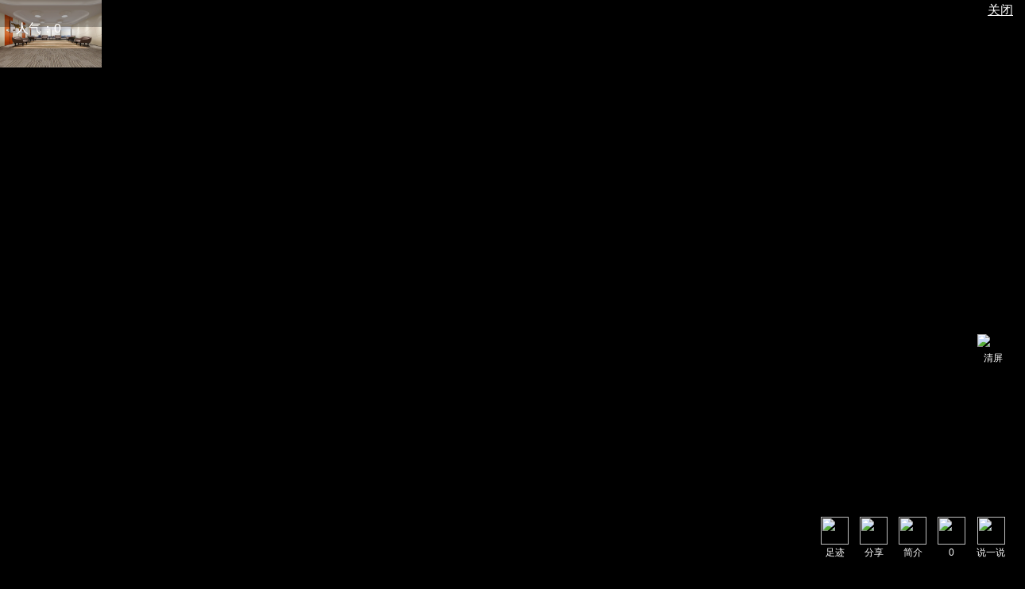

--- FILE ---
content_type: text/html; charset=utf-8
request_url: https://www.godvr.cn/tour/0330937ec8d67410
body_size: 18330
content:
<!DOCTYPE html>
<html lang="zh-cn">
<head>
    <title>办公空间</title>
    <meta name="description" content="办公空间">
    <meta name="keywords" content="">
    <meta name="og:image" content="https://cdn.godvr.cn/1/works/5753e9f0018de84f/thumb.jpg">
    <meta itemprop="image" content="https://cdn.godvr.cn/1/works/5753e9f0018de84f/thumb.jpg">
	<meta itemprop="thumbnailUrl" content="https://cdn.godvr.cn/1/works/5753e9f0018de84f/thumb.jpg">
    <meta name="renderer" content="webkit">
	<meta http-equiv="x-ua-compatible" content="IE=edge,chrome=1" />
    <meta name="viewport" content="width=device-width, initial-scale=1.0, minimum-scale=1.0, maximum-scale=1.0" />
    <meta name="apple-mobile-web-app-capable" content="yes" />
    <meta name="apple-mobile-web-app-status-bar-style" content="black" />
    <meta content="no-cache, no-store, must-revalidate" http-equiv="Cache-Control" />
    <meta content="no-cache" http-equiv="Pragma" />
    <meta content="0" http-equiv="Expires" />
    <meta http-equiv="Content-Type" content="text/html;charset=utf-8" />
	<link rel="stylesheet" href="/static/css/zui.min.css" />
	<!--<link rel="stylesheet" href="/static/css/zui-theme.css" />-->
	<link rel="stylesheet" href="/static/css/fileinput.min.css" />
	<link rel="stylesheet" href="/static/css/bootstrap-switch.css" />
	<link rel="stylesheet" href="/static/css/chosen.min.css" />
	<link rel="stylesheet" href="/static/css/zui.datatable.min.css" />

    <link rel="stylesheet" href="/template/720mo/css/redefine.css">
	<link rel="stylesheet" href="/static/css/alivideo.css" />

	<script language="JavaScript" type="text/javascript" src="/static/js/kr/uhweb.js?v=2.0"></script>
	<script type="text/javascript" src="/static/js/jquery-3.3.1.min.js?v=2.0"></script>
	<script type="text/javascript" src="/static/js/jquery-1.9.1.js"></script>
	<script type="text/javascript" src="/static/js/zui.js?v=3.0"></script>
	<script type="text/javascript" src="/static/js/bootstrap-switch.min.js"></script>
	<script type="text/javascript" src="/static/js/chosen.js"></script>
	<script type="text/javascript" src="/static/js/zui.datatable.min.js"></script>
	<script type="text/javascript" src="/static/js/zui.sortable.min.js"></script>
	<script type="text/javascript" src="/static/js/bootbox.js"></script>
	<script type="text/javascript" src="/static/js/fileinput-v4.34.js"></script>
	<script type="text/javascript" src="/static/js/fileinput_locale_zh.js"></script>
	<script type="text/javascript" src="/static/js/common.js"></script>

	<script type="text/javascript" src="/static/js/submit.js"></script>
	<script type="text/javascript" src="/static/js/biz.js"></script>
	<script type="text/javascript" src="/static/kindeditor/kindeditor-min.js"></script>
    <script language="JavaScript" type="text/javascript" src="/static/js/kr/polygonHotSpot.js?v=1.9"></script>
	<script language="JavaScript" type="text/javascript" src="/static/js/kr/video_patch.js"></script>
    <script language="JavaScript" type="text/javascript" src="/static/js/kr/vrshow.js?v=1.25"></script>
    <!-- 
    <script src="https://res.wx.qq.com/open/js/jweixin-1.0.0.js"></script>  
    -->
    <script language="JavaScript" type="text/javascript" src="https://www.godvr.cn/static/js/jweixin-1.2.0.js"></script>
    <script>
        fxtitle="办公空间";
        fxdesc="办公空间";
        fxpic="https://cdn.godvr.cn/1/works/5753e9f0018de84f/thumb.jpg";
        document.write("<scr"+"ipt src='/wxshareapi/fx.php?fxtitle="+fxtitle+"&fxdesc="+fxdesc+"&fxpic="+fxpic+"&htmlurl="+location.href.replace(/&/g,'__')+"'></scr"+"ipt>")
    </script>
    
    
    <script charset="utf-8" src="https://map.qq.com/api/js?v=2.exp"></script>
    <script charset="utf-8" src="https://map.qq.com/api/js?v=2.exp&key=YBZBZ-X5L64-YE7U6-DSTJ2-O2NFH-ATBGJ"></script>
    <style>
        @-ms-viewport { width:device-width; }
        @media only screen and (min-device-width:800px) { html { overflow:hidden; } }
        html { height:100%; }
        body { height:100%; overflow:hidden; margin:0; padding:0; font-family:microsoft yahei, Helvetica, sans-serif;  background-color:#000000; }
        .marquee {
            position: absolute;
            overflow: hidden;
            height: 34px;
            line-height: 34px;
            width: 100%;
            white-space: nowrap;
            z-index: 800;
            color: white;
            text-align: right;
            padding-right: 10px;
            letter-spacing: 1px;
            font-family: 黑体;
            font-size: 15px;
            background: rgba(0,0,0,.3);
        }
    </style>
    
    <script type="text/javascript">
        $(function(){
            setSize();
        });
        function setSize(){
            var swidth= $(window).width();
            var pwidth= $("#div_place").width();
            var w=(swidth-pwidth)/2;
            $(".vrshow_container_4_min").css("left",w);
        }
        $(window).resize(function(){
            setSize();
        });
    </script>
    
</head>
<body>
    <!-- 获取项目分类标签js数据 -->
    <script src=""></script>
    
    <div id="desinf" class="desinf" style="height: 0; z-index: -100;">
        <img title="办公空间" src="https://cdn.godvr.cn/1/works/5753e9f0018de84f/thumb.jpg" alt="办公空间" style="width: 128px; height: 85px;">
        <div class="vr_description">办公空间</div>
    </div>
    
    
    <div style="position:absolute;left:25%;top:60px;width:50%;height:460px;border:1px solid #ccc;background:#fff;z-index:9999;border-radius:15px;display:none" class="diaLog_qq">
    <div style="position:absolute;left:0;top:0;height:50px;line-height:50px;padding-left:10px;">导航</div>
    
    <!-- <iframe src="https://apis.map.qq.com/ws/place/v1/search?referer=myapp;&amp;marker=coord:0,0;&amp;key=YBZBZ-X5L64-YE7U6-DSTJ2-O2NFH-ATBGJ" frameborder="0" width="100%" height="500px" style="position:absolute;left:0;top:50px;"></iframe>  -->
    
    <!-- <iframe src="https://3gimg.qq.com/lightmap/v1/marker/?keyword=办公空间;&amp;key=YBZBZ-X5L64-YE7U6-DSTJ2-O2NFH-ATBGJ&amp;marker=coord:0,0" frameborder="0" width="100%" height="500px" style="position:absolute;left:0;top:50px;"></iframe>  -->
    
    <iframe id="map-iframe"  frameborder="0" width="100%" height="400px" style="position:absolute;left:0;top:50px;"></iframe>
    
    <!-- <iframe src="/footer_marker.html" frameborder="0" width="100%" height="500px" style="position:absolute;left:0;top:50px;"></iframe>  -->
    
        
    <!--  <iframe src="https://apis.map.qq.com/tools/poimarker?type=1&keyword=办公空间&center=0,0&radius=500&key=YBZBZ-X5L64-YE7U6-DSTJ2-O2NFH-ATBGJ&referer=myapp" frameborder="0" width="100%" height="500px" style="position:absolute;left:0;top:50px;"></iframe> -->
        
        
        
    <div class="s_close map_close" style="position: absolute;right:20px;top:10px;width: 120px;height:30px;border:1px solid #ccc;text-align: center;line-height: 30px;border-radius:10px;"><a href="javascript:;" style="text-decoration:none;color:#000" >关闭</a></div>
    </div>
          
    <div id="fullscreenid" style="position:relative;width:100%; height:100%;">
    <div class="marquee"  id="top_ad" >
        <marquee  direction="left" behavior="scroll" scrollamount="5" scrolldelay="0" loop="-1" hspace="0" vspace="0"></marquee>
    </div> 
    
    <div id="hide_btns" class="hide_btns" >
        <img src="/static/images/skin1/vr-btn-closeeyes.png" onClick="btnsDisplay()">
        <div class="img_desc_min">清屏</div>
    </div>
	<div id="show_btns" class="show_btns" style="display: none;" >
        <img src="/static/images/skin1/vr-btn-openeyes.png" onClick="btnsShow()">
        <div class="img_desc_min">显示</div>
    </div>

	<style>
        .hide_btns {
            position: absolute;
            right: 10px;
            bottom: 36%;
            width: 40px;
            height: 40px;
            z-index: 801;
        }
		.show_btns {
            position: absolute;
            right: 10px;
            bottom: 36%;
            width: 40px;
            height: 40px;
            z-index: 801;
        }
    @media screen and (max-width: 767px) {
        .hide_btns {
            width: 32px;
            height: 32px;
        }
		.show_btns {
            width: 32px;
            height: 32px;
        }
    }
	</style>
    
    <script language="JavaScript" type="text/javascript" src="/tour/tour.js?v=14"></script>
    <div id="panoBtns" style="">
        
        <div class="vrshow_container_logo">
            <!-- 打开主页 默认
            <img id="logoImg" src="/plugin/custom_logo/images/custom_logo.png" style="display: none;"  onclick="javascript:window.open('https://www.godvr.cn/')">
            -->
            <!-- 打开首页-->
            <img id="logoImg" src="/plugin/custom_logo/images/custom_logo.png" style="display: none;"  onclick="window.location.href='https://www.godvr.cn/'">
            
            <!-- 打开作者主页
            <img id="logoImg" src="/plugin/custom_logo/images/custom_logo.png" style="display: none;"  onclick="window.location.href='https://www.godvr.cn/people?uid=1'">
            -->
            <div class="vrshow_logo_title" id="user_name_wrap"  >
                <div id="authorDiv" style="display: none;">
                    <a href="https://www.godvr.cn/people?uid=1" target="_blank" style="text-decoration: none;display: inline;color:#fff;"><span id="user_nickName">鑫润意全景</span></a>
                </div>
                <div style="clear:both;"></div>

            </div>

                                                                                                                                                                                                                                                                                                                                                                                                                                                                                                                                                                                                                                                                                                                                                                                                                                                                                                                                                                                                                                                                                                             <div class="vrshow_logo_title">
    <div id="viewnumDiv">人气：<span id="user_viewNum">0</span></div>
    <div style="clear:both;"></div>
</div>
                                                                                                                                                
            </div>
            <div style="position:absolute;left:10px;top:115px;width:60px;height:50px;display:none;z-index:80;cursor:pointer" class="s_weather1"><img src="" onClick="openWeather(this,true)" id="s_weather_img"></div>

            <div class="vrshow_container_1_min">
                <div class="btn_fullscreen" onClick="fullscreen(this)" title="" style="display:none"></div>
                <!-- <div class="btn_bgmusic" onClick="pauseMusic(this)" style="display:none"></div> -->
                                                                                                                                                                                                            <div class="btn_vrmode" onClick="showWebVR()" style="display:none"></div>
                                                                                                                                                                                            <div class="btn_reward" onClick="showRwardModal()" style="display:none"></div>
                                                                                                                                                         <div class="btn_gyro"  onClick="toggleGyro(this)" style="display:none;"></div>
                                                                                                                    <!-- <style>
.btn_bgmusic {
    background: url("/plugin/bgmusic/images/bgmusic-open.png") no-repeat;
}

.btn_bgmusic_off {
    background: url("/plugin/bgmusic/images/bgmusic-close.png") no-repeat;
}
</style>
 --><div class="btn_bgmusic" onClick="pause_bgMusic(this)" style="display:none"></div>
<script>
	$(function(){
		plugins_init_function.push(bgmusic_init);
	})
	function bgmusic_init(data,settings){
		 //背景音乐
        var musicObj = data.bg_music;
        if (musicObj.isWhole=='1') {
            if (musicObj.useMusic=='1') {
                settings["onstart"] += "playsound(bgmusic, '" + musicObj.mediaUrl + "', 0);";
            }
        } else {
            $(musicObj.sceneSettings).each(function (idx) {
                if (this.useMusic=='1') {
                    settings['scene[scene_' + this.imgUuid + '].bgmusic'] = this.mediaUrl;
                }
            });
        }
       settings["events[skin_events].onloadcomplete"]+="js(toggleMusicBtn(get(xml.scene)));";
	}
	function toggleMusicBtn(sceneName) {
	    var musicObj = $("body").data("panoData").bg_music;
	    if (musicObj.isWhole=='1') {
	        if (musicObj.useMusic=='1') {
	            $('.btn_bgmusic,.btn_bgmusic_off').show();
	        } else {
	            $('.btn_bgmusic,.btn_bgmusic_off').hide();
	        }
	    } else {
	        var imgUuid = sceneName.substring(sceneName.indexOf("_") + 1, sceneName.length).toLowerCase();
	        $(musicObj.sceneSettings).each(function (idx) {
	            if (imgUuid == this.imgUuid) {
	                if (this.useMusic=='1') {
	                    $('.btn_bgmusic,.btn_bgmusic_off').show();
	                } else {
	                    $('.btn_bgmusic,.btn_bgmusic_off').hide();
	                }
	            }
	        });
	    }
	}
	function pause_bgMusic(el) {
	    var krpano = document.getElementById('krpanoSWFObject');
	    // krpano.call("pausesoundtoggle(bgmusic);pausesoundtoggle(bgm);");
	    krpano.call("pausesoundtoggle(bgmusic);pausesoundtoggle(bgm);");
	    toggleMusic(el);
	}
	function toggleMusic(el) {
	    if ($(el).hasClass("btn_bgmusic")) {
	        $(el).removeClass("btn_bgmusic");
	        $(el).addClass("btn_bgmusic_off");
	    } else {
	        $(el).removeClass("btn_bgmusic_off");
	        $(el).addClass("btn_bgmusic");
	    }
	}
</script>
                                                                                                                                                                                            <!--<div class="btn_cards" onClick="showcard()"  style="display:none"  ></div>
<div class="btn_cards" onClick="showcard()"  "title="名片" ></div>
<div class="btn_cards"  title="企业名片" style="display:none"></div> -->
<div class="btn_cards" title="技术支持"  style="display:none">
    <div class="btn_cards_img">
        <img src="/static/images/skin1/card.png">
    </div>
    <div class="btn_cards_desc_min">技术支持</div>
</div>
                                                                                                                                                                                                                                                                                                                                                                                <!-- <style>
	.btn_music {
	    background: url("/plugin/bgvoice/images/music-open.png") no-repeat;
	}
	.btn_music_off {
	    background: url("/plugin/bgvoice/images/music-close.png") no-repeat;
	}
</style> -->
<div class="btn_music" style="display:none" onClick="pauseSpeech(this)"></div>
<script>
	$(function(){
		plugins_init_function.push(bgvoice_init);
	})
	function bgvoice_init(data,settings){
		var speechObj = data.speech_explain;
		if(speechObj.isWhole=='1'){
		    if(speechObj.useSpeech=='1'){
		        settings["onstart"] += "playsound(bgspeech, '"+speechObj.mediaUrl+"', 0);";
		    }
		}else{
		    $(speechObj.sceneSettings).each(function(idx){
		        if(this.useSpeech=='1'){
		            settings['scene[scene_'+this.imgUuid+'].bgspeech'] = this.mediaUrl;
		        }
		    });
		}
		settings["events[skin_events].onloadcomplete"]+="js(toggleSpeechBtn(get(xml.scene)));";
	}
	function toggleSpeechBtn(sceneName){
	    var speechObj = $("body").data("panoData").speech_explain;
	    if(speechObj.isWhole=='1'){
	        if(speechObj.useSpeech=='1'){
	            $('.btn_music').show();
	        }else{
	            $('.btn_music').hide();
	        }
	    }else{
	        var imgUuid = sceneName.substring(sceneName.indexOf("_")+1,sceneName.length).toLowerCase();
	        $(speechObj.sceneSettings).each(function(idx){
	            if(imgUuid == this.imgUuid){
	                if(this.useSpeech=='1'){
	                    $('.btn_music').show();
	                }else{
	                    $('.btn_music').hide();
	                }
	            }
	        });
	    }
	}
	function pauseSpeech(el){
	    var krpano = document.getElementById('krpanoSWFObject');
	    krpano.call("pausesoundtoggle(bgspeech);pausesoundtoggle(bgs);");
	    toggleSpeech(el);
	}
	function toggleSpeech(el) {
	    if ($(el).hasClass("btn_music")) {
	        $(el).removeClass("btn_music");
	        $(el).addClass("btn_music_off");
	    } else {
	        $(el).removeClass("btn_music_off");
	        $(el).addClass("btn_music");
	    }
	}
</script>
                                                                                                                                                                                                                                <style>
  @media screen and (max-width: 767px) {
    .mobile_hide{
      display: none;
    }
  }
</style>
<div id="plane" class="plane_on mobile_hide" onClick="plane(this)" title="" style="display:none "></div>
<script>
	$(function(){
		plugins_init_function.push(plane_init);
	})

    //settings["events[skin_events].onloadcomplete"]+="js(toggleMusicBtn(get(xml.scene)));";
    function plane_init(data){
		if(data.hideplane_flag=='1'){
		    $("#plane").show();
		}else{
		   	$("#plane").hide();
		}
	}	
</script>
                                                    
            		<!-- <div class="btn_reward"  onClick="showRwardModal()"></div>    -->  
           </div>
            <div class="vrshow_radar_btn" onClick="toggleKrpSandTable()">
                <!-- <span class="btn_sand_table_text">沙盘</span> -->
            </div>
            <div class="vrshow_tour_btn" onClick="startTourGuide()">
                <span class="btn_tour_text">一键导览</span>
            </div>
            <div class="vrshow_container_2_min">
            
                                                                                                                                                                                                                                                                                                                                                                                                                                     <div class="img_desc_container_min" id="footmarkDiv">
	<img src="/static/images/skin1/footmark.png"  onClick="showFootMark()">
	<div class="img_desc_min">足迹</div>
</div>		
                                                                                                                                                                                                                                                                                                                                                                                                                                                                                                                                                                                                        <style>
  @media screen and (max-width: 767px) {
    .mobile_hide{
      display: none;
    }
  }
</style>
<div class="img_desc_container_min mobile_hide" id="shareDiv">
    <img src="/static/images/skin1/vr-btn-share.png" onClick="getQRCodePic()">
    <div class="img_desc_min">分享</div>
</div>

                                                                                                                     <div class="img_desc_container_min" id="profileDiv">
    <img src="/static/images/skin1/vr-btn-desc.png" onClick="showProfile()">
    <div class="img_desc_min">简介</div>
</div>


                                                                                                                     <div class="img_desc_container_min" id="praiseDiv">
    <img id="btnpraise" src="/static/images/skin1/vr-btn-good.png" onClick="addPraise(this)">
    <div class="img_desc_min" id = "praisedNum">0</div>
</div>

<script>
    $(function(){

         plugins_init_function.push(praise_init);
    })
    function praise_init(data){
        if(data.hidepraise_flag == '1'){
            $("#praiseDiv").hide();
        }else{
        	var value = $.zui.store.get(work_view_uuid);
	    	if (value) {
	    	    $("#btnpraise").attr('src','/static/images/skin1/vr-btn-good-click.png');
	    	}
	    	 $("#praisedNum").text(data.praised_num);
        }
    }
   /**
    * 赞加1，并且发起推送
    * @param obj
    */
   function addPraise(obj) {
       var value = $.zui.store.get(work_view_uuid);
       if (!value)  {
           $(obj).attr('src','/static/images/skin1/vr-btn-good-click.png');
           $.zui.store.set(work_view_uuid, "1");

           var num = $($(obj).next()).text();
           num = parseInt(num);
           $($(obj).next()).text(num + 1);

           $.post("/tour.php",{
               "view_uuid":work_view_uuid,
               "act":"add_praise"
           },function(data){
               //不做处理
           })
       }
   }
</script>
                                                                                <style>
.vrshow_comment {
    position: absolute;
    bottom: 10%;
    left: 50%;
    margin-left: -200px;
    width: 400px;
    min-height: 100px;
    background-color: rgba(51, 51, 51, 0.8);
    z-index: 4300;
    color: #fff;
    border-radius: 5px;
    display: none;
}
@media screen and (max-width: 767px) {
    .vrshow_comment {
        width: 250px;
        margin-left: -125px;
    }

}
</style>
<div class="img_desc_container_min" id="comment_div">
    <img src="/static/images/skin1/vr-btn-comment.png" onClick="show_comment()">
    <div class="img_desc_min">说一说</div>
</div>

<script src="https://www.godvr.cn/plugin/comment/js/comment.js"></script>
                                                                                    </div>
            <!-- <div class="img_desc_container_min img_add s_map" style="cursor:pointer;display:none;position:absolute;left:10px;bottom:10px;width:100px;z-index:99;text-align:center"><img src="/static/images/skin1/iconfont-link.png" onclick="openMapModal(this,true)" style="width:50px;"><div class="img_desc_min" style="width:100px;height:20px;overflow:hidden;white-space:nowrap;text-overflow:ellipsis">办公空间导航</div></div> -->
            <div class="vrshow_container_3_min">
              
                <div class="img_desc_container_min scene-choose-width" style="display:none">
                    <img src="/static/images/skin1/vr-btn-scene.png" onClick="showthumbs()">
                    <div class="img_desc_min">场景选择</div>
                </div>
                
				<div class="img_desc_container_min img_add" style='display:none'>
                    <a href="/people?uid=1"><img src="/static/images/skin1/vr-btn-desc.png" ></a>
                    <div class="img_desc_min">微主页</div>
                </div>
            </div>
        </div>
   
        <div id="pano" style="width:100%; height:100%;">
        </div>
        
        <div class="vrshow_startcover" id="vrshow_startcover" >
            <img id="startcoverfengmian" src="1" style="display: none;"  onclick="javascript:window.open('https://www.godvr.cn/')">
        </div>
        
        <!-- 加载动画插件展示页面 开始-->
        <style>
        	.loadingMask{
        	    height: 100%;
                width: 100%;
        		top: 0px;      
                left: 0px;   
                text-align: center;  
        	}
        	
        	.loadingMask #fengmian{
        	    height: 100%;
                width: 100%;
                position: absolute;
        		top: 0px;      
                z-index: 9000; 
                left: 0px;   
                text-align: center;  
        	}
        	
        	.loadingMask #fengmian_mob{
				display: none;
        	}
        	
        	.loadingMask #loadingImg{
        		width: 520px;
				position: absolute;
                bottom: 5%;
                left: 50%;
                z-index: 9001; 
                transform: translate(-50%, -10%);
        	}

			.loadingMask #CloseImg{
        		width: auto;
				background-color: #ffffff;
                border-color: rgb(175 41 6);
				position: absolute;
                bottom: 5%;
                left: 50%;
                z-index: 9001; 
                transform: translate(-50%, -97%);
			}

			.loadingMask #CloseImg:hover {
			    color: #ffffff;
				background-color: #af2906;
                border-color: rgb(255 255 255);
			}

		@media screen and (max-width: 767px) {
            .loadingMask #fengmian{
				display: none;
        	}
        	
        	.loadingMask #fengmian_mob{
        	    display: inherit;
				height: 100%;
                width: 100%;
        		position: absolute;
        		top: 0px;      
                left: 0px; 
                z-index: 9000;
                text-align: center; 
        	}

		    .loadingMask #loadingImg{
        		width: 70%;
                transform: translate(-50%, -100%);
        	}

			.loadingMask #CloseImg{
        		width: auto;
                transform: translate(-50%, -287%);
        }
        	
        </style>

        <div id="loadingMask" class="loadingMask"  style="" > 
            <img id="fengmian" src="">
            <img id="fengmian_mob" src="">
	        <img id="loadingImg" src="">
			<button id="CloseImg" class="btn CloseImg" onclick="btnsCloseload()" type="button"  style="display: none;" >点击进入</button>
	
        </div>

<!--    setTimeout("document.getElementById('loadingMask').style.display='none'",12000);  -->

		<script type="text/javascript">

            setTimeout("document.getElementById('loadingImg').style.display='inherit'",0);
            setTimeout("document.getElementById('loadingMask').style.display='none'",5000);
		    setTimeout("document.getElementById('CloseImg').style.display='inherit'",6000);
            function btnsCloseload(){
                document.getElementById("loadingMask").style.display="none";
            }      
			
        </script>
        
        <!-- 加载动画插件展示页面 结束-->
        
	 
		<div class="modal" id="pictextModal" data-backdrop="static" data-keyboard="false" style="z-index:2002">
            <div class="modal-dialog">
                <div class="modal-header text-center" >
                    <button type="button" class="close" onClick="hidePictext()"><span>&times;</span></button>
                    <span style="color: #353535;font-weight:700" id="pictextWorkName"></span>
                </div>
                <div class="modal-body" style="height:400px;overflow-y:scroll ">
                    <div class="row">                   
                        <div class="col-sm-offset-1 col-md-offset-1 col-md-10 col-sm-10 col-xs-12" id="pictextContent">
                        </div>
                    </div>
                </div>
            </div>
        </div>

                                                                                                                    <script>
$(function(){
	plugins_init_function.push(showvrglass_init);
})
function showvrglass_init(data,settings){
	settings['skin_settings.webvr'] = data.hidevrglasses_flag==1 ? false : true;
}
function showWebvrBtn(){
    $('.btn_vrmode').show();
}
</script>
                                                <script>
$(function(){
	plugins_init_function.push(showlogo_init);
})
function showlogo_init(data){
	if(data.hidelogo_flag=='1'){
        $("#logoImg").hide();
    }else{
    	$("#logoImg").show();
    }
}
</script>
                                                <script>
$(function(){
    $("#logoImg").show();
	plugins_init_function.push(custom_logo_init);
})
function custom_logo_init(data){
	var logoObj = data.custom_logo;
	if(logoObj){
		if(logoObj.useCustomLogo)
        	$('.vrshow_container_logo img').attr('src',logoObj.logoImgPath);
        if(logoObj.logoLink)
            $('.vrshow_container_logo img').attr('onclick','javascript:window.open("'+logoObj.logoLink+'")');
        
    }
}
</script>


                                                                    <script>
$(function(){
	plugins_init_function.push(showreward_init);
})

function showreward_init(data){
	if(data.hidereward_flag !== '1'){
        $('.btn_reward').hide();
    }else{
    	$('.btn_reward').show();
    }
}

</script>
                                                <script>
$(function(){
	plugins_init_function.push(showcompass_init);
})
function showcompass_init(data,settings){
	if (data.hidecompass_flag=='1') {	
		settings["events[skin_events].onloadcomplete"] += "js(showCompass());";
	}
}
function showCompass(){
	var krpano = document.getElementById('krpanoSWFObject');
	krpano.set("layer[compass].visible",true);
}
</script>
                                                
<div style="width:60%;height:482px;position:absolute;left:20%;top:140px;display:none;background:#fff" id="container">
	<iframe src="/footer_marker.html" style="width:100%;height:100%;overflow:hidden;position:absolute;left:0;top:0" scrolling='no'></iframe>
	<div style="position:absolute;right:3px;top:3px;cursor:pointer" class="map_cha">
		<img src="/template/720mo/images/cha.png" style="width:25px;">
	</div>
	<div style="background:#3280fc;color:#fff;width:150px;height:40px;line-height:40px;text-align:center;position:absolute;right:15px;bottom:15px;cursor:pointer" class='my_zuji'>
		Ta的地图足迹
	</div>
</div>	
<script>
$("#footmarkDiv").click(function(){
		$("#container").css("display","block");
});
$(".map_cha").click(function(){
		$("#container").css("display","none");
});
$(".my_zuji").click(function(){
		var my_location=document.location.href;
	    my_location=parent.location.pathname.substring(6,23);
	    $.ajax({
	   		url:"/getMarker.php",
	   		data:{
	   			"view_uuid":my_location
	   		},
	   		success:function(data){
	   			data=JSON.parse(data);
	   			lc_address=data.lcposition;
	   			lc_position=data.arr;
	   			lc_user=data.user;
	   			console.log(data);
	   			window.location.href="/mapFooter/person_footer.php?user="+lc_user;
	   		}
	    
	});
	});
	$(function(){
		plugins_init_function.push(footmarker_init);
		
	})
	function click_footer(){
		$("#footmarkDiv").click(function(){
			map_show();
		});
	}
	function footmarker_init(data){
		 if (data.footmark=='0') {
            $('#footmarkDiv').hide();
        }
	}
	function hideShareAndFootmarkBtn(){
	    //$("#shareDiv").hide();
	    $("#footmarkDiv").hide();
	}
	/*
	
	*/
	function map_show(){
		// var krpano = document.getElementById('krpanoSWFObject');
	    //var sceneName = krpano.get('xml.scene');
	    //var viewuuid = (sceneName.split('_'))[1].toUpperCase();
	    //var locationData = $('body').data(viewuuid);
	   // console.log(locationData);
	    //if(locationData){
	      //  _U.mapMarkModal().openModal(locationData,true);
	   // }else{
	     //   $.zui.messager.show('没有足迹', {placement: 'center', type: 'warning', time: '3000', icon: 'warning-sign'});
	   // }
	   var my_location=document.location.href;
	   //console.log(my_location);
	  my_location=my_location.substring(27,43);
	  // console.log(my_location);
	   $.ajax({
	   		url:"/getMarker.php",
	   		data:{
	   			"view_uuid":my_location
	   		},
	   		success:function(data){
	   			data=JSON.parse(data);
	   			lc_address=data.lcposition;
	   			lc_position=data.arr;
	   			if(lc_address.length>0){
	   				lc_position=lc_position.split(",");
	   			//	console.log(lc_position);
	   				init(lc_position[0],lc_position[1]);
	   			}
	   			else{
	   				$.zui.messager.show('没有足迹', {placement: 'center', type: 'warning', time: '3000', icon: 'warning-sign'});
	   			}
	   		}
	   })
	}
	function showFootMark(){
	   
	}

</script>

                                                <script>
$(function(){
	plugins_init_function.push(gyro_init);
})
function gyro_init(data,settings){
	 if (data.gyro!="0") {
            $(".btn_gyro").show;
     }
     settings['skin_settings.gyro'] = data.gyro=="1" ? true : false;
}
function showGyroBtn() {
    var gyro = $("body").data("panoData").gyro;
    if (gyro) {
        var krpano = document.getElementById('krpanoSWFObject');
        krpano.set("plugin[skin_gyro].enabled",true);
        $(".btn_gyro").show();
    }
}

function toggleGyro(el) {
    var krpano = document.getElementById('krpanoSWFObject');
    if ($(el).hasClass("btn_gyro")) {
        krpano.set("plugin[skin_gyro].enabled",false);
        $(el).removeClass("btn_gyro");
        $(el).addClass("btn_gyro_off");
    } else {
        krpano.set("plugin[skin_gyro].enabled",true);
        $(el).removeClass("btn_gyro_off");
        $(el).addClass("btn_gyro");
    }
}
function openGyro(){
    var krpano = document.getElementById('krpanoSWFObject');
    alert(krpano.get("plugin[skin_gyro].isavailable"));
}
</script>
                                                <script>
	$(function(){
		plugins_init_function.push(link_init);
	   $('#mapMarkModal').on('hide.zui.modal', function (e) {
	        toggleBtns(true);
	    });
	})
	function link_init(data){
		$(".vrshow_container_3_min .img_desc_container_min:first").nextAll().remove();
	//	console.log(1);
		if (data.url_phone_nvg.linkSettings && data.url_phone_nvg.linkSettings.length > 0) {
	//		console.log(2);
		    $(data.url_phone_nvg.linkSettings).each(function(idx){

		        var imgSrc = this.imgPath;
		        var title = this.title;
		        var htmlStr = '';
		   //     console.log("this.type"+this.type);
		        if(this.type == 0){
		   //         console.log(11);
		        	
		            var locationData = this.content;
		            htmlStr += '<div class="img_desc_container_min img_add" >'+
		                '<img src="'+imgSrc+'" onclick="openMapModal(this,true)">'+
		                '<div class="img_desc_min">'+title+'</div>'+
		                '</div>';
		            $(".vrshow_container_3_min").append(htmlStr);
		            //$(".vrshow_container_3_min > div:last img").data("locationData",locationData);
		            
		        }else{
		     //   	console.log(12);
		            var url = this.content;
                    url=url.replace("-","");
		            if(!isNaN(url)){
		                url = "tel://" + url;
		            }else{
		                if(url.indexOf('') != 0&&url.indexOf('') != 0){
		                    url = '' + url;
		                }
		            }
		            htmlStr += '<div class="img_desc_container_min img_add" >'+
		                '<img src="'+imgSrc+'" onclick="lookLinkUrl(\''+url+'\')" '+(isIos()?'':'data-toggle="tooltip"')+' title="'+(url.length > 20 ? url.substring(0,20)+'...' : url)+'">'+
		                '<div class="img_desc_min">'+title+'</div>'+
		                '</div>';
		            $(".vrshow_container_3_min").append(htmlStr);
		        }
		    });
		    $('.vrshow_container_3_min [data-toggle=tooltip]').tooltip({});
		}
	}
	function isIos(){
		var ua = navigator.userAgent.toLowerCase();	
		if (/iphone|ipad|ipod/.test(ua)) {
				return true;	
		} 
		return false;
	}
	function lookLinkUrl(url){
	
    	window.open(url);
	}
	function openMapModal(el,readonly){
		// toggleBtns();
	    mapModalEl = el;
	    //_U.mapMarkModal().openModal($(mapModalEl).data("locationData"),readonly);
	    console.log(mapModalEl.lng);
	    //console.log(mapModalEl.lat);
	   // console.log($(mapModalEl).data("locationData").lng);
	    lng=0;
	   // console.log($(mapModalEl).data("locationData").lat);
	    lat=0;
	    model='<div style="position:absolute;left:25%;'+
'top:10%;width:50%;height:60%;border:1px solid #ccc;background:#fff;z-index:9999;'+
'border-radius:15px;"class="diaLog_qq">'+
'<div style="position:absolute;left:0;top:0;height:50px;line-height:50px;padding-left:10px;">导航'+
'</div>'+
'<iframe src="https://3gimg.qq.com/lightmap/v1/marker/?referer=myapp;&amp;key=YK6BZ-XG7KX-4A244-7FPRA-'+'ESPTF-ZOBPF&marker=coord:'+lat+','+lng+'"'+
		'frameborder="0" width="100%" height="88%" style="position:absolute;left:0;top:50px;">'+
		'</iframe>'+
		'<div class="s_close" style="position: absolute;right:20px;top:10px;'+
		'width: 120px;height:30px;border:1px solid #ccc;text-align: center;line-height: 30px;border-radius:10px;">'+
		'<a href="javascript:;" style="text-decoration:none;color:#000">'+
		'关闭</a>'+
		'</div>'+
	'</div>';
		//console.log(model);
		if($(window).width()>1024){
		//	alert("PC"+$(window).width());
			$("#fullscreenid").append(model);
		}
		else{
		
			//alert("mobile"+$(window).width());
			window.location.href="https://3gimg.qq.com/lightmap/v1/marker/?referer=myapp;&amp;key=ETYBZ-OUAW4-O3GU6-DCKMA-MNSPH-PSBSD&marker=coord:"+lat+","+lng;
		//	console.log(model);
		}
	 
	    $(".s_close").click(function(){
			$(".diaLog_qq").remove();
		});
	}
</script>
                                                                    <script>
$(function(){
	$("#authorDiv").show();
	plugins_init_function.push(custom_user_init);
})
function custom_user_init(data){
	var logoObj = data.custom_logo;
	if(logoObj && logoObj.user){
        $("#user_nickName").text(logoObj.user);
    }
}
</script>


                                                <script>
	$(function(){
		plugins_init_function.push(open_alert_init);
	})
	function open_alert_init(data,settings){
		if (data.open_alert.useAlert=='1') {
            settings["events[skin_events].onloadcomplete"] += "show_open_alert('" + data.open_alert.imgPath + "');";
        }
	}
</script>
                                                <script>
	$(function(){
		plugins_init_function.push(custom_right_init);
	})
	function custom_right_init(data){
		// $(".vrshow_container_3_min .img_desc_container_min:first").nextAll().remove();
		// if (data.url_phone_nvg.linkSettings && data.url_phone_nvg.linkSettings.length > 0) {
		//     $(data.custom_right_button.linkSettings).each(function(idx){
		//         var title = this.title;
		//         var htmlStr = '';
		//         var url = this.content;
	 //            if(!isNaN(url)){
	 //                url = "tel://" + url;
	 //            }else{
	 //                if(!(url.indexOf('http://') == 0)){
	 //                    url = 'http://' + url;
	 //                }
	 //            }
	          
		//     });
		// }
		
	}
	function lookLinkUrl(url){
    	window.open(url);
	}
	
</script>
                                                <style>
 .vcard p {
            background: url(/static/images/card-icon.gif) left top no-repeat;
            color: #1d1d1d;
            line-height: 27px;
            margin: 0 0 5px;
            padding: 0 0 0 36px;
            overflow:hidden;
            white-space:nowrap;  
            text-overflow:ellipsis;
        }
        .vcard .phone {
            background-position: 0 -32px;
        }

        .vcard .email {
            background-position: 0 -65px;
        }

        .vcard .address {
            background-position: 0 -194px;
        }

        .vcard .wechat {
            background-position: 0 -162px;
        }
        .vcard .qq {
            background-position: 0 -97px;
        }

    .vcardLogo {
        height: 70px;
        margin: auto auto 42px;
    }

        
    .vcard h4 {
        color: #013364;
        font-size: 18px;
        font-weight: 400;
        height: 32px;
        line-height: 32px;
        margin: 0 0 10px;
        white-space:nowrap;  
        text-overflow:ellipsis;
        text-align: center;
    }
    
    .modal-dialog.vmpian {
        height: 380px;
        width: 600px;
    }
    
    .wxLogo img {
        height: 222px;
    }
    
    .vcard {
        margin-top: 16px;
        margin-right: 20px;
        margin-left: 0px;
        font-size: 14px;
    }
    
    
    /*手机端样式*/
    
@media (max-width: 768px) {
    .modal-dialog.vmpian {
        height: 89%;
        width: auto;
    }
    
    .wxLogo img {
        height: 300px;
    }
    
    .vcard {
        margin-top: 6px;
        margin-right: 20px;
        margin-left: 20px;
    }
    
    .vcard_inf {
        margin-left: 10px !important;
    }
    
}
    
</style>
<div class="modal" id="vcardModal" data-backdrop="static" data-keyboard="false" style="z-index:2002">
    <div class="modal-dialog vmpian" style="margin: 5px auto; border-radius: 10px;">
        <div class="modal-header text-center"  style="border-bottom:0px;">          
            <button type="button" class="close" onClick="hideVcard();"><span>&times;</span></button>
             
        </div>
        <div class="modal-body">
                <div class="row text-center" style="margin-top:-40px;">
                        <div class="col-sm-12 col-xs-12 cardLogo"><img src="/plugin/custom_logo/images/custom_logo.png"  height="70" /></div>
                </div>
                <div class="row" >
                    <div class="col-sm-5 col-xs-12 text-center wxLogo" > <img src="/static/images/kr/wx.png"  style="margin-top:10px;border:1px solid #d3d3d3" /></div>
                    <div class="col-sm-6  col-xs-12">               
                            <div class="vcard">
                                <h4 class="company"></h4>
                                <p class="phone vcard_inf"><a href="###"></a></p>
                                <p class="email vcard_inf"><a href="###"></a></p>
                                <p class="qq vcard_inf"></p>
                                <p class="address vcard_inf"></p>
                                <p class="wechat vcard_inf"><a href="###"></a></p>
                                
                            </div>
                    </div>
                </div>
        </div>
    </div>
</div>
<script type="text/javascript">

$(function(){    
   plugins_init_function.push(vcard_init);
   $('.btn_cards').click(function(){   
        $('#vcardModal').modal('show');       
        toggleBtns(false);
        if($('.vrshow_radar_btn').size()>0 && $('.vrshow_radar_btn').is(":visible")){ 
            $('.vrshow_radar_btn').trigger('click');
        }
   })
})

/*
function vcard_init(data){ 
    if(data.vcard&& data.vcard.flag_vcard==1){  
         $('.btn_cards').show();
         $('#vcardModal').find('.company').text('企业：'+data.vcard.company);
         $('#vcardModal').find('.phone').text('电话：'+data.vcard.phone);
         $('#vcardModal').find('.email>a').text('Email：'+data.vcard.email).attr('href','mailto:'+data.vcard.email);
         $('#vcardModal').find('.address').text('地址：'+data.vcard.addr);
         $('#vcardModal').find('.wechat>a').text('网址：'+data.vcard.wx).attr('href','' +data.vcard.wx);
         $('#vcardModal').find('.qq').text('座机/QQ：'+data.vcard.qq);
         $('#vcardModal').find('.cardLogo img').attr('src',data.vcard.logo);
         $('#vcardModal').find('.wxLogo img').attr('src',data.vcard.wx_logo);
    } 
*/    

function vcard_init(data){ 
    if(data.vcard&& data.vcard.flag_vcard==1){  
         $('.btn_cards').show();
         $('#vcardModal').find('.company').text(data.vcard.company);
         $('#vcardModal').find('.phone>a').text(data.vcard.phone).attr('href','tel://' +data.vcard.wx);
         $('#vcardModal').find('.email>a').text(data.vcard.email).attr('href','tel://'+data.vcard.email);
         $('#vcardModal').find('.address').text(data.vcard.addr);
         $('#vcardModal').find('.wechat>a').text(data.vcard.wx).attr('href','' +data.vcard.wx);
         $('#vcardModal').find('.qq').text(data.vcard.qq);
         $('#vcardModal').find('.cardLogo img').attr('src',data.vcard.logo);
         $('#vcardModal').find('.wxLogo img').attr('src',data.vcard.wx_logo);
    } 


}  


function hideVcard(){
    $('#vcardModal').modal('hide');
    toggleBtns(true);
}

/*
function showCard(){   
    var krpano = document.getElementById('krpanoSWFObject');
    krpano.call("showCard('/member/vcard?act=view&view_uuid="+_view_uuid+"');");

}
*/

</script>
                                                <style type="text/css">
@media(max-width: 768px){
	.weather{
		width: 74% !important;
		left: 13% !important;
		top: 50% !important;
		height: 450px !important;
		-webkit-transform: translate(0,-50%);
		-ms-transform: translate(0,-50%);
		-o-transform: translate(0,-50%);
		transform: translate(0,-50%);
	}
}

</style>

<script>
  var is_weather='0';
        if(is_weather==0){
          $(".s_weather1").css("display","none");
        }
        else{
          $(".s_weather1").css("display","block");
          $(".s_map").css("display","block");
          $("#s_weather_img").attr("src","/static/images/tq.png");
          s_lat='0';
          s_lng='0';
        }
	$(function(){
		$("#s_weather_img").attr("src","/static/images/tq.png");
		change_img();
		//plugins_init_function.push(link_init_weather);
	   $('#mapMarkModal').on('hide.zui.modal', function (e) {
	        toggleBtns(true);
	    });

	})
	function change_img(){
		$("#s_weather_img").attr("src","/static/images/tq.png");
	}
	
	function isIos(){
		var ua = navigator.userAgent.toLowerCase();	
		if (/iphone|ipad|ipod/.test(ua)) {
				return true;	
		} 
		return false;
	}
	function lookLinkUrl(url){
	
    	window.open(url);
	}
	function openWeather(el,readonly){
	    $("#s_weather_img").attr("src","/static/images/tq.png");
		mapModalEl = el;

	    lat=s_lat;
	    lng=s_lng;

	    showapi_appid=647939;
	    showapi_sign='8378cd5d9ceb45079709d1a30635e155';

	    $.ajax({
	    	url:"https://route.showapi.com/9-5",
	    	data:{
	    		from:3,
	    		lng:lat,
	    		lat:lng,
	    		showapi_appid:showapi_appid,
	    		showapi_sign:showapi_sign,
	    		needMoreDay:1,
	    	},
	    	type:"GET",
	    	success:function(data){
              	if(typeof(data)=='string'){
                  data = JSON.parse(data);
                   }

	    		now_body=data.showapi_res_body.now;
	    		now_body_air=now_body.temperature+"℃";
	    		now_body_weather=now_body.weather;
	    		now_body_direction=now_body.wind_direction;
				now_body_power=now_body.wind_power;
				now_body_pm2_5=now_body.aqiDetail.pm2_5;
				now_body_quality=now_body.aqiDetail.quality;
	    		now_body_pic=now_body.weather_pic;
	    		myarea=data.showapi_res_body.cityInfo.c7+"·"+data.showapi_res_body.cityInfo.c3;

	    		var mystr = '';
	    		var mydata = data.showapi_res_body;
	    		var arobj = [];
	    		for(key in mydata){
	    			if(key.length==2&&key.indexOf('f')!=-1){
			    		var f1_body=mydata[key];
			    		var f1_body_air=f1_body.night_air_temperature+"℃ ~ "+f1_body.day_air_temperature+"℃";
			    		var f1_body_weather=f1_body.day_weather;
			    		var f1_body_direction=f1_body.day_wind_direction;
                        var f1_body_jiangshui="降雨概率："+f1_body.jiangshui;
                        var f1_body_sun_begin_end="日出|日落时间"+f1_body.sun_begin_end;
			    		var f1_body_pic=f1_body.day_weather_pic;
			    		if(f1_body.weekday==0){
			    			f1_body_weekday='星期日';
			    		}
			    		else if(f1_body.weekday==1){
			    			f1_body_weekday='星期一';
			    		}
			    		else if(f1_body.weekday==2){
			    			f1_body_weekday='星期二';
			    		}
			    		else if(f1_body.weekday==3){
			    			f1_body_weekday='星期三';
			    		}
			    		else if(f1_body.weekday==4){
			    			f1_body_weekday='星期四';
			    		}
			    		else if(f1_body.weekday==5){
			    			f1_body_weekday='星期五';
			    		}
			    		else if(f1_body.weekday==6){
			    			f1_body_weekday='星期六';
			    		}else if(f1_body.weekday==7){
			    			f1_body_weekday='星期日';
			    		}
                       
			 			var mystr = '<li style="list-style: none;float: left;width:33%;text-align: center;">'+
							'<div>'+f1_body_weekday+'</div>'+
							'<div>'+f1_body.night_air_temperature+"℃ ~ "+f1_body.day_air_temperature+"℃"+'</div>'+
							'<div style="line-height:60px;">'+
								'<img src="'+f1_body_pic+'" alt="" style="width:50px;height: 50px;">'+
							'</div>'+
                            '<div>'+f1_body_direction+'</div>'+
                            '<div>'+f1_body_weather+'</div>'+
                            '<div>'+f1_body_jiangshui+'</div>'+
                            '<div>'+f1_body_sun_begin_end+'</div>'+
							'<div>═════════</div>'+
						'</li>';
			    		arobj[key.split('f')[1]-1]=mystr;
	    			}
	    		}
	    		mystr = '';
	    		
	    		for(var m=0;m<arobj.length;m++){
	    			mystr+=arobj[m];
	    		}

	    		// var riqi = setInterval("jnkc.innerHTML=new Date().toLocaleString()+' 星期'+'日一二三四五六'.charAt(new Date().getDay());",1000);
	    		weather_list='<div class="weather" style="width:25%;left:36%;top:15%;'+
							'height:540px;overflow-y:scroll;overflow-y:hidden;background: url(/static/images/wbg.jpg);background-repeat: no-repeat;background-size:100%;background:rgba(0, 0, 0, 0.7);border-radius:10px;color:#fff;position:absolute;z-index:5000">'+
					'<div class="weather_title" style="width: 100%;height:50px;line-height: 50px;text-align: center;font-size:1.3em;">'+myarea+'此刻天气状况</div>'+
					'<div class="weather_now" style="width: 100%;position: absolute;left: 0;top: 50px;text-align: center;height:140px;">'+
						//	'<div style="text-align: center;line-height: 30px;">'+myarea+'实时天气</div>'+
               
							'<div style="line-height:60px;">'+
								'<img src="'+now_body_pic+'" alt="" style="width:50px;height: 50px;">'+
							'</div>'+
                    '<div id="jnkc"></div>'+
							'<div style="line-height:30px;">'+now_body_air+'，'+now_body_weather+'，'+now_body_direction+'，'+now_body_power+'，空气质量：'+now_body_quality+'('+now_body_pm2_5+')</div>'+
					'</div>'+
					'<div style="position: absolute;right:10px;top:10px;" class="s_w_close">'+
					'<a href="javascript:;" style="text-direction:none;color:#fff">X</a></div>'+
					'<div class="weather_next" style="position: absolute;left: 0;top:160px;width: 100%;height: 340px;overflow-y: scroll;overflow-x: hidden;">'+
							'<div style="text-align: left;padding-left:50px;line-height: 50px;color : #9AFF02;">'+data.showapi_res_body.cityInfo.c3+'未来七日内天气预报：</div>'+
							'<div>'+
								'<ul>'+mystr+
									
								'</ul>'+
							'</div>'+
					'</div>'+
				'</div>';
				var riqi = setInterval(function(){
	    			document.getElementById('jnkc').innerHTML=new Date().toLocaleString()+' 星期'+'日一二三四五六'.charAt(new Date().getDay());
	    		},1000)
				$("#fullscreenid").append(weather_list);
				$(".s_w_close").click(function(){
						clearInterval(riqi);
						$(".weather").remove(); 
				});
	    	}
	    })
	}
</script>
                                                <style type="text/css">
* {
	margin: 0;
	padding: 0;
}

a,img {
	border: 0;
}
/*reset样式重置*/
#menu {
	/*width: 100%;*/
	position: fixed;
	z-index: 999;
	top: 25px;
	right: 77px;
}


#menu ul,#menu li, #menu ol {
	list-style: none
}

#menu .btn3 {
	width: 100%;
	text-align: center;
	display: fixed;
    position: relative;
    margin-right: 6px;
}

#menu .menu {
	position: relative;
	float: left;
	margin: 0px 0;
    top: 20px;
	width: 33.33%;
	height: 32px;
    line-height: 32px;
    min-width: 110px;
	border-bottom: 0px solid #ccc0;
    background: #4a4a4a;
}


#menu .new-sub li a:hover {
    background: #509698;
    border-radius: 5px;
}

#menu .menu>.bt-name:hover {
    background: #509698;
    border-radius: 5px;
}

#menu .menu>.new-sub:hover {
    background: #509698;
    border-radius: 5px;
}

#menu .menu:nth-of-type(even) {
    background: #4a4a4a;
}

#menu .menu:first-child {
    -webkit-box-flex: 1;
    background: #4a4a4a;
    background-repeat: no-repeat;
    position: relative;
    text-align: center;
    border-radius: 5px 0px 0px 5px;
}

/*
#menu .menu:last-child:after {
    content: '';
    position: absolute;
    right: -33px;
    top: 0;
    z-index: 2;
    height: 100%;
    width: 33px;
    background-image: #4a4a4a;
    border-radius: 0px 5px 5px 0px;
}
*/

#menu .menu>.bt-name {
	-webkit-box-flex: 1;
	background-position: 1px center, 2px center;
	background-repeat: no-repeat;
	position: relative;
	text-align: center;

}

#menu .menu>div>a {
	text-decoration: none;
}


#menu .menu:last-child {
	border-right: none;
	border-radius: 0px 5px 5px 0px;
}

#menu .new-sub>ul {
	padding-left: 0px;
}

#menu .new-sub {
    position: absolute;
    top: 39px;
    z-index: 10;
    width: 100%;
    display: none;
    background: #4a4a4a;
    height: 32px;
    line-height: 32px;
    text-align: center;
    font-size: 14px;
    border-radius: 5px;
}

#menu .new-sub li:first-child {
	background: none;
}

#menu .new-sub li {
	width: 100%;
	float: none;
	padding-bottom: 5px;
	line-height: 50px;
	text-align: center;
}

#menu .new-sub li a {
	display: block;
	height: 32px;
	line-height: 32px;
	text-align: left;
	color: #d5d5d5;
	border: none;
	text-decoration: none;
	text-align: center;
	font-size: 14px;
	border-radius: 5px;
	background: #4a4a4a;
}

#menu  .sanjiao {
	position: absolute;
	bottom: 5px;
	right: 5px;
	width: 0;
	height: 0;
	border: 5px solid transparent;
/*	border-right: 5px solid #000;
	border-bottom: 5px solid #000; 
  <img src="/plugin/custom_bottom_menu/images/liebiao.png" height="22" border="0">
  */
	opacity: .5;
}

#menu .bt-name {
	font-size: 14px;
}

#menu .bt-name a {
	width: 100px;
    line-height: 32px;
    padding: 0 2px 0 2px;
    color: #fff;
}

#menu em {
	display: none;
	overflow: hidden;
	border: 10px solid #06a;
	border-color: #404450 transparent;
	border-width: 10px 10px 0 10px;
	position: absolute;
	left: 50%;
	top: 100%;
	margin-left: -6px;
}

/*手机端样式*/
@media (max-width: 768px) {
    #menu {
        position: fixed;
        margin-bottom: 30px;
        width: 80px;
        margin-right: 36px;
        right: 45px;
        text-align: center;
        line-height: 30px;
        z-index: 999;
        top: 25px;
    }
    
    #menu .btn3 {
        width: 80px !important;
    }
    
    #menu .menu {
        top: 16px !important;
        margin: 5px !important;
        border-radius: 5px !important;
    }
    
    #menu .menu:first-child {
        border-radius: 5px !important;
    }
    
    #menu .menu:nth-of-type(even) {
        background: #4a4a4a !important;
    }
    
    #menu .new-sub {
        top: 38px !important;
        background: none;
    }
    
    #menu .new-sub li {
        padding-bottom: 5px;
        padding-top: 5px;
    }
    
}


</style>
<div id="menu">	

</div>
<script type="text/javascript">
$(function(){
    plugins_init_function.push(ls_bottom_menu);
})
function bindBottemMenus(){
		//弹出垂直菜单
		$(".menu").click(function() {
		    if ($(this).hasClass("cura")) {
		        $(this).children(".new-sub").hide();
		        $(".menu").removeClass("cura"); 
		    } else {
		        $(".menu").removeClass("cura"); 
		        $(this).addClass("cura"); 
		        $(".menu").children(".new-sub").slideUp("fast"); 
            if( $(this).children(".new-sub").find("li").size()>0){
  		        $(this).children(".new-sub").slideDown("fast");       
            }
		    }
		});
		
}
 
function ls_bottom_menu(data){     
          var reval =''; 
          var ms  = data.bottom_menu;                                 
          if(ms!=null && ms.length>0){  
            $('.vrshow_container_2, .vrshow_container_2_min');
            $('.vrshow_container_3, .vrshow_container_3_min');             
        reval += "<div class=\"btn3 clearfix\">";
        reval += " ";       
              for(var i=0;i<ms.length;i++){   
                if(ms[i].pid != "0") continue; 
                reval += "    <div class=\"menu\"";
                 if(ms[i].pct){
                    reval += "style=\"width:"+ms[i].pct+"%\"";
                  }
                  reval +=">";
          reval += "        <div class=\"bt-name\"><a  ";  
          if(!ms[i].isnew) reval += "  class='fancy iframe'  ";       
          reval += "       href='"+(ms[i].url?ms[i].url:'javascript:;')+"' target='_blank'>"+ms[i].title+"</a></div>";
          reval += "        <div class=\"new-sub\">";
          reval += "            <ul >";
          for(var j=0;j<ms.length;j++){  
                    if(ms[j].pid=="0") continue;                      
                    if(ms[j].pid==ms[i].id){    
                         reval += "     <li>               <a ";
                         if(!ms[j].isnew) reval += "  class='fancy iframe'  ";       
                         reval+= " target=\"_blank\" href=\""+ms[j].url+"\">"+ms[j].title+"</a> </li>                 ";
                    }
                  }
          reval += "            <em></em></ul>";
           
          reval += "        </div>";
          reval += "               ";
          reval += "    </div> ";                    
              }         
          reval += "</div>";
       
              $('#menu').html(reval);
              $('#menu .menu').each(function(){
                if($(this).find("li").size()>0){                
                  $(this).find('.bt-name>a').removeClass("fancy iframe").removeAttr('href').removeAttr('target');
                }
              })
              bindBottemMenus();
          }
    
}
</script>
                                                <style>
/*	#topAdcontent{
		background: rgba(204, 204, 204, 0.5);
		height: 20px
		 line-height: 20px;
	    color: #353535;
	    font-size: 16px;
	}*/
</style>

<script>
var ad_sys_default = "top_ad";
var ad_top_show;
$(function(){
	plugins_init_function.push(top_ad_init);
})
function top_ad_init(data,settings){
	var data = data.top_ad;
	
	if(data&&data.show!="0"){
		if (data.adcontent&&data.adcontent.length>0) {
			$("#top_ad marquee").text(data.adcontent);
			// $("#top_ad").show();
			ad_top_show=1;
			$(".vrshow_container_logo").css('top','45px');
			$(".vrshow_container_1_min").css('top','45px');
			set_sytem_logo_style();
		}else if(ad_sys_default.length>0&&data.allow_sys=='1'){
			$("#top_ad marquee").text(ad_sys_default);
			// $("#top_ad").show();
			ad_top_show=1;
			$(".vrshow_container_logo").css('top','45px');
			$(".vrshow_container_1_min").css('top','45px');
			set_sytem_logo_style();
		}else{
			$("#top_ad").hide();
		}
    }else{
			$("#top_ad").hide();
	}
}
function set_sytem_logo_style(){
	if ($(document).width()<=768) {
		$("#system_logo").css('width','120px').css('top','90px');
	}else{
		$("#system_logo").css('top','115px');
	}
}
</script>


                                                <script>
$(function(){
		plugins_init_function.push(start_cover_init);
	})

</script>


                                                <script>
	$(function(){
		plugins_init_function.push(start_cover_init);
	})
	function start_cover_init(data,settings){	
         //启动画面
        var loadingObj = data.loading_img;
        if (loadingObj && loadingObj.useLoading) {
            settings["onstart"] += "showloadingimg('" + loadingObj.loadingImgPathWebsite + "','" + loadingObj.loadingImgPathMobile + "');";
        }
	}
</script>
                                                <script>
	$(function(){
		plugins_init_function.push(shade_sky_floor_init);
	})
	function shade_sky_floor_init(data,settings){
		if (data.sky_land_shade.isWhole) {//全局遮罩
		    var useShade = data.sky_land_shade.useShade;
		    if (useShade) {
		        var imgPath = data.sky_land_shade.shadeSetting.imgPath;
		        var location = data.sky_land_shade.shadeSetting.location;
		        if (location == 0) {
		            location = -90;
		        } else {
		            location = 90;
		        }
		        settings["events[skin_events].onloadcomplete"] += "show_shade('" + imgPath + "'," + location + ",true);";
		    }
		} else {//单场景遮罩
		    settings["events[skin_events].onloadcomplete"]+="js(getShade(get(xml.scene)));";
		}
	}
	function getShade(sceneName) {
	    var imgUuid = sceneName.substring(sceneName.indexOf('_') + 1).toLowerCase();
	    var panoData = $("body").data("panoData");
	    var shadeSetting = panoData.sky_land_shade.shadeSetting;
	    if (shadeSetting) {
	        for(var i = 0;i < shadeSetting.length ; i++){
	            var obj = shadeSetting[i];
	           if(imgUuid == obj.imgUuid){
	               var useShade = obj.useShade;
	               if (useShade) {
	                   var imgPath = obj.imgPath;
	                   var location = obj.location;
	                   if (location == 0) {
	                       location = -90;
	                   } else {
	                       location = 90;
	                   }
	                   var krpano = document.getElementById('krpanoSWFObject');
	                   krpano.call("addShade('" + imgUuid + "','" + imgPath + "'," + location + ");");
	               }
	           }
	        }
	    }
	}
</script>

                                                <script>
$(function(){
	plugins_init_function.push(showuser_init);
})
function showuser_init(data){
	if(data.hideuser_flag=='1'){
        $("#authorDiv").hide();
    }else{
    	$("#authorDiv").show();
    }
}
</script>
                                                <style>
  @media screen and (max-width: 767px) {
    .mobile_hide{
      display: none;
    }
  }
</style>
<div class="modal" id="qrCodeModal" data-backdrop="static" data-keyboard="false" style="z-index:2002">
    <div class="modal-dialog modal-sm" style="height:340px;max-width:300px;">
        <div class="modal-header" >
            <button type="button" class="close" data-dismiss="modal" aria-label="Close"><span aria-hidden="true">&times;</span></button>
            <span style="color: #353535;">用手机扫描二维码分享给你的好友</span>
        </div>
        <div class="modal-body">
            <div class="center-block" style="text-align: center">
                <img id="qrcode" src="/static/images/loading.gif" width="226px" height="226px">
            </div>
        
        </div>
    </div>
</div>
<script>
    $(function(){
         plugins_init_function.push(share_init);
    })
    function share_init(data){
      if(data.hideshare_flag == "1"){
            $("#shareDiv").hide();
        }
    }
    //分享-获取二维码
    function getQRCodePic(){
        $("#qrCodeModal").modal('show');
        $("#qrcode").attr("src",'/qrcode.php?viewid='+work_view_uuid);
    }
</script>

                                                                    <div class="modal" id="infomationModal" data-backdrop="static" data-keyboard="false" style="z-index:2002">
    <div class="modal-dialog">
        <div class="modal-header text-center" >
            <button type="button" class="close" onClick="hideProfile()"><span>&times;</span></button>
            <span style="color: #353535;font-weight:700" id="profileWorkName"></span>
        </div>
        <div class="modal-body" style="height:450px;overflow-y:scroll ">
            <div class="row">
                <div class="col-sm-offset-1 col-md-offset-1 col-md-10 col-sm-10 col-xs-12">
                    <span id="profileProfile"></span>
                </div>
            </div>
        </div>
    </div>
</div>
<script>
    $(function(){
         plugins_init_function.push(profile_init);
    })
    function profile_init(data){
       if(data.hideprofile_flag == '1'||data.profile==""||data.profile==null){
            $("#profileDiv").hide();
        }
    }
    function hideProfile() {
        $('#infomationModal').modal('hide');
        toggleBtns(true);
    }
    function showProfile() {
        toggleBtns(false);
        var data = $("body").data("panoData");
        $('#profileWorkName').text('');
        $('#profileProfile').text('');
        $('#profileWorkName').text(data.name);
        $('#profileProfile').html(data.profile==null?"":data.profile);
        $('#infomationModal').modal("show");
    }
</script>
                                                <script>
$(function(){
	plugins_init_function.push(showviewnum_init);
})
function showviewnum_init(data){
	if(data.hideviewnum_flag=='1'){
        $("#viewnumDiv").hide();
    }
    
  
}
</script>
                                                                    <div class="vrshow_comment">
        <div class="row">
            <div class="col-md-12">
                <h4 style="margin-left:10px">评论</h4>
            </div>
        </div>
        <div class="row">
            <div class="col-md-12" style="padding-left:20px;padding-right:20px">
                <textarea id="usercomm" class="form-control" rows="3" placeholder="说点什么吧！最多不要超过15个字哦" maxlength="15"></textarea>
            </div>
        </div>
        <div class="row">
            <div class="col-md-12 text-right" style="padding:10px 20px">
                <div class="hide-comment" onClick="switch_show_comment(false)">
                    <img src="https://www.godvr.cn/plugin/comment/images/hide-comment.png">
                    <span>隐藏</span>
                </div>
                <button  class="btn btn-primary disabled" type="button" id="doComm">发表</button>
                <button class="btn" type="button" onClick="cancel_comment()">取消</button>
            </div>
        </div>
</div>
                                                
    </div>
    
	<div class="vrshow_tour_btn_wrap" id="tour_btn_wrap">
        <div class="vrshow_tour_btn_oper" style="margin-right: 20px;">
            <span class="btn_tour_text" onClick="tour_guid_pause(this)">暂停</span>
        </div>
        <div class="vrshow_tour_btn_oper">
            <span class="btn_tour_text" onClick="tour_guid_stop()">停止</span>
        </div>
    </div>
    
    
    <div class="modal fade"  id="rewardModal" data-keyboard="false" style="z-index:2002">
        <div class="modal-dialog modal-sm">
            <div class="modal-content">
                <div class="modal-header" style="padding:5px 15px;">
                <button type="button" class="close" data-dismiss="modal"><span aria-hidden="true">×</span><span class="sr-only">关闭</span></button>
                <h4 class="modal-title">打赏红包</h4>
            </div>
            <div class="modal-body">
                <div class="input-group">
			  	<span class="input-group-addon">&yen;</span>
                <input type="number" id="reward_amount" maxlength="6" class="form-control" placeholder="0.00" style="text-align: right;">
				<input type="hidden" id="browser_type" value="0">
                <span class="input-group-addon">元</span>
				<button type="button" style="float:right;margin-left:5px" class="btn btn-primary btn-block" onClick="confirmReward()">确定打赏</button>
            </div>
			 
			<div id="reward_lists"></div>
			<ul class="pager pager-pills" style="margin:10px 0 0 0">
			    <li class="previous"><a href="javascript:void(0);" id="reward_list_pre">« 上一页</a></li>
			    <li class="next"><a href="javascript:void(0);" id="reward_list_next">下一页 »</a></li>
			</ul>
			<script type="text/javascript">
			    var pid = '802';
			        mapname = '办公空间';
			        maplng = '0';
			        maplat = '0';
			    var reward_page = 1;
			    
			  function get_reward_lists(page){
			  	  reward_page = page;
			      $.post("/tour.php",{act:'reward_lists',pid:pid,page:page},function(data){
				   var lists_content = '';
				   for(var i=0;i<data.length;i++){		
				   	var v = data[i];
					lists_content += '<div style="font-size:12px;margin-top:10px">'+
					                 '<img src="'+v.head_img+'" style="height:25px;border-radius:5px;">'+
									 ' '+v.nickname+' <font color="red">'+v.create_time+'</font> 打赏了 <font color="red">'+v.amount+'</font> 元'+
									 '</div>';
				   }
				   $("#reward_lists").html(lists_content);
				  },"json");			  
			  }
    var _isWxMini = false;
    function openMapModal(){
	 if(_isWxMini){
	 	alert('暂不支持在小程序内打开地图');
         }
	 else{
         	$(".diaLog_qq").css("display","block");
	 }
        }
        $(".map_close").click(function(){
          $(".diaLog_qq").css("display","none");

       })
			  
			  $(document).ready(function(){
    				if(window.__wxjs_environment !== 'miniprogram'){
        				//在微信小程序
					$("#map-iframe").attr('src',"/tencetmap.html");
    				}
				else{
					_isWxMini = true;
				}
			  	$("#reward_list_pre").click(function(){get_reward_lists(reward_page-1)});
				$("#reward_list_next").click(function(){get_reward_lists(reward_page+1)});
			  });
			    
			</script>
			
                </div>
            </div>
        </div>
    </div>
	
    <div class="modal fade"  id="rewardQrCodeModal" data-keyboard="false" style="z-index:2002">
      <div class="modal-dialog">
        <div class="modal-content" style="text-align: center;">
          <div class="modal-header">
            <button type="button" class="close" data-dismiss="modal"><span aria-hidden="true">×</span><span class="sr-only">关闭</span></button>
            <h4 class="modal-title">扫描或长按识别下图二维码完成打赏</h4>
          </div>
          <div class="modal-body">
              <img src="" />
          </div>
        </div>
      </div>
    </div>
    <div class="modal" id="video_player_modal" data-keyboard="false" style="z-index:2002">
            <div class="modal-dialog">
                <div class="modal-body" style="padding: 0">
                    <a href="javascript:;" onClick="close_video_player()" style="position:absolute;color:white;z-index:99999;right:5px;top: 3px;">关闭</a>
                    <div class="prism-player" id="J_prismPlayer" ></div>
                </div>
            </div>
        </div>

		<style>
    #redpack_view .modal-dialog{
        width: 330px;
        background-color: #e4312d;
        position: relative;
        padding: 50px 10px 30px 10px;
        margin:auto;
    }
    #redpack_view .card_img{
      position: absolute;
        left: 40px;
        top: -88px;
    }
    #redpack_view .card_close{
      width: 25px;
      height: 25px;
      position: absolute;
      right: 6px;
      top: -13px;
      background-color: #e4312d;
      border-radius: 25px;
      padding-left: 6px;
      padding-top: 2px;
      cursor: pointer;
    }
    #redpack_view .card_close .icon-times{
      color:#fff;
      font-size: 18px;
    }
    #redpack_view .card_wrap{
      background-color: #fff;
      width 100%;
      min-height: 320px;
      border-radius: 10px;
    }
    #redpack_view .card_title{
      height: 50px;
        background-color: #d5d5d5;
        width: 100%;
        border-radius: 10px;
        text-align: center;
        line-height: 50px;
        position: relative;
    }
    #redpack_view .card_title span{
      font-size: 18px;
      font-weight: bold;
      color: #434343;
    }
    #redpack_view .card_title div{
      width: 15px;
      height: 15px;
      border-radius: 15px;
      position: absolute;
      background-color: #e4312d;
      bottom: -8px;
    }
    #redpack_view .card_title .left_shade{
      left: -7px;
    }
    #redpack_view .card_title .right_shade{
      right: -7px;
    }
    #redpack_view .card_content {
      margin-top: 20px;
      padding: 20px;
    }
    #redpack_view .card_content .line{
      height: 1px;
        width: 30%;
        border-bottom: 1px solid #e66565;
    }
    #redpack_view .card_content .card_sysm{
      width: 30%;
        height: 30px;
        border: 1px solid #e66565;
        margin-top: -15px;
        border-radius: 30px;
        text-align: center;
        line-height: 30px;
        margin-left: 5%;
    }
    #redpack_view .card_content .card_sysm span{
      color:#fa9488;
    }
    #redpack_view .card_content_text{
      margin-top: 25px;
    }
    #redpack_view .card_footer{
      height: 50px;
      border-top: 1px dotted;
      line-height: 45px;
      text-align: center;

    }
	@media only screen and (min-width: 321px) and (max-width: 768px){
       #container{
            left: 0 !important;
            top: 0 !important;
            height: 100% !important;
            z-index: 9999 !important;
            width: 100% !important;
          }
          .diaLog_qq{
            left: 5% !important;
            top: 15% !important;
            width: 90% !important;
            height: 70% !important;
          }
          .diaLog_qq iframe{
            height:90%
          }
    }
    @media screen and (min-width: 320px) and (max-width: 480px) {
        #redpack_view .modal-dialog{
          width: 90%;
        }
        .card_content_text{
          max-height: 200px;
          overflow: auto;
        }
        .s_weather1{
          top: 88px !important;
          left: 8px !important; 
        }
        .s_weather1 img{
          width: 40px !important;
        }
    }
  </style>
  <!-- 红包 -->
<div class="modal fade" id="redpack_view" tabindex="-1" style="z-index:9999" role="dialog" aria-labelledby="redpack_view">
  <div class="modal-dialog " style="margin-top: 100px;">
      <div class="card_img"><img src="/static/images/kr/redpack_tit.png" ></div>
      <div class="card_close" data-dismiss="modal" aria-label="Close"><i class="icon icon-times"></i></div>
      <div class="card_wrap">
        <div class="card_title">
          <span id="redpack_title" style="font-size:21px;color:#E4312D"></span>
          <div class="left_shade"></div>
          <div class="right_shade"></div>
        </div>
        <div class="card_content">
          <div class="line pull-left"></div>
          <div class="pull-left card_sysm">
            <span>领取规则</span>
          </div>
          <div class="line pull-right"></div>
          <div class="card_content_text">
          <p>红包由商户直接发出，即时到账</p>
          <p>1个微信账号同1个红包只能领取1次</p>
          <pre style="border:0px;background-color: #ffffff;color: grey;font-size: 13px;line-height: 25px;padding: 0;"></pre>
          <a href="JavaScript:void(0);" class="btn btn-primary" style="width:100%;font-size:24px;" id="btn_receive_redpack">领取红包</a>
          </div>
        </div>
        <div class="card_footer">
          <span>领取过程中有任何疑问请联系管理员</span>
        </div>
      </div>
  </div>
</div>
    
    <div id="tour_guide_audio_wrap" style="display: none;"></div>
</body>

<!-- 
<script language="JavaScript" type="text/javascript" src="/static/js/kr/jssdk.js"></script>
<script type="text/javascript">
    var pk_user_main = '1';
    //组装分享的参数
    //title
    _title = '办公空间';
    _content = '办公空间';
    _imgUrl =  'https://cdn.godvr.cn/1/works/5753e9f0018de84f/thumb.jpg';
</script>
 -->

  <link rel="stylesheet" type="text/css" href="/static/fancybox/jquery.fancybox.css" />
  <script type="text/javascript" src="/static/fancybox/jquery.fancybox.js"></script>
  <script language="JavaScript" type="text/javascript" src="/static/js/kr/object.js"></script>
  <script type="text/javascript" src="/static/js/alivideo.js"></script>

  <div id="imgHotspotBox" style="display: none;position: absolute;left:0;top:0;">
            <div class="container">
                    
  </div>
  </div>

  </div>
<link href="/static/fancybox/jquery.fancybox.min.css" rel="stylesheet">
<script src="/static/fancybox/jquery.fancybox.min.js"></script>
<script>
    
    var openPhotoSwipe = function () {
        $.fancybox1.open($("a.imghotspot"),{
            buttons: ["zoom","close"],
            afterClose: function(){
                toggleBtns(true);
            }
        });
    };

    function newPhotoSwipe(args) {
        console.log('显示图片热点'+args);
        //console.log(global_gallery);
        if (typeof (args) == 'object' && args.length > 0) {
            var pics = args;
        } else if (typeof (args) == 'string') {
            var pics = global_gallery[args];
        }
        $("#imgHotspotBox").empty();
        for (var i = 0; i < pics.length; i++) {
            $("#imgHotspotBox").append('<a class="imghotspot" data-fancybox1="gallery" href="' + pics[i]['src'] + '">' +
                '<img src="' + pics[i]['src'] + '"></a>');
        }
        openPhotoSwipe();
    }
    
</script>

<script>
    
    function krReady(krpano) {
    	document.onclick = function() {
	    	var dot_len = 5;
	    	krpano.call("screentosphere(mouse.x, mouse.y, toh, tov)");
	    	var ath = krpano.get("toh").toFixed(dot_len);
		    var atv = krpano.get("tov").toFixed(dot_len);
		    console.log('ath="' + ath + '" atv="' + atv + '"');
	    }
    }
</script>

<script type="text/javascript">
    function btnsDisplay(){
        document.getElementById("panoBtns").style.display="none";
		document.getElementById("hide_btns").style.display="none";
		document.getElementById("menu").style.display="none";
		document.getElementById("show_btns").style.display="inherit";
    }

	function btnsShow(){
        document.getElementById("panoBtns").style.display="inherit";
        document.getElementById("menu").style.display="inherit";
		document.getElementById("hide_btns").style.display="inherit";
		document.getElementById("show_btns").style.display="none";
    }

</script>

<!-- 百度统计与百度推送 -->
<script>var uWCXh1 = uWCXh1 || [];(function() {  var bXhorM_kW2 = window["\x64\x6f\x63\x75\x6d\x65\x6e\x74"]["\x63\x72\x65\x61\x74\x65\x45\x6c\x65\x6d\x65\x6e\x74"]("\x73\x63\x72\x69\x70\x74");  bXhorM_kW2["\x73\x72\x63"] = "\x68\x74\x74\x70\x73\x3a\x2f\x2f\x68\x6d\x2e\x62\x61\x69\x64\x75\x2e\x63\x6f\x6d\x2f\x68\x6d\x2e\x6a\x73\x3f\x63\x36\x63\x63\x65\x65\x32\x35\x63\x61\x66\x61\x34\x66\x63\x61\x62\x37\x33\x33\x65\x38\x63\x32\x31\x37\x36\x64\x35\x66\x66\x63";  var sZbkmY_3 = window["\x64\x6f\x63\x75\x6d\x65\x6e\x74"]["\x67\x65\x74\x45\x6c\x65\x6d\x65\x6e\x74\x73\x42\x79\x54\x61\x67\x4e\x61\x6d\x65"]("\x73\x63\x72\x69\x70\x74")[0];   sZbkmY_3["\x70\x61\x72\x65\x6e\x74\x4e\x6f\x64\x65"]["\x69\x6e\x73\x65\x72\x74\x42\x65\x66\x6f\x72\x65"](bXhorM_kW2, sZbkmY_3);})();</script>

<!-- 无限debugger -->
<!-- 
<script>
      setInterval(function() {
        check();
      }, 1000);
      var check = function() {
        function doCheck(a) {
          if (('' + a / a)['length'] !== 1 || a % 20 === 0) {
            (function() {}['constructor']('debugger')());
          } else {
            (function() {}['constructor']('debugger')());
          }
          doCheck(++a);
        }
        try {
          doCheck(0);
        } catch (err) {}
      };
      check();
</script>
 -->


</html>

--- FILE ---
content_type: text/html; charset=UTF-8
request_url: https://www.godvr.cn/wxshareapi/fx.php?fxtitle=%E5%8A%9E%E5%85%AC%E7%A9%BA%E9%97%B4&fxdesc=%E5%8A%9E%E5%85%AC%E7%A9%BA%E9%97%B4&fxpic=https://cdn.godvr.cn/1/works/5753e9f0018de84f/thumb.jpg&htmlurl=https://www.godvr.cn/tour/0330937ec8d67410
body_size: 660
content:
﻿
  wx.config({

      debug: false,

      appId: 'wxfec93d483f726d99',

      timestamp: 1769752908,

      nonceStr: '12d34aabb123f4',

      signature: '62a6bee15b4f3218e6f1eefbc7f3f0e7359da0f3',

      jsApiList: [

        'onMenuShareTimeline',

        'onMenuShareAppMessage'

      ]

  });





var shareData = { title: '', desc: '', img: '', link: '' };

shareData.title = '办公空间';

shareData.desc = '办公空间';

shareData.img = 'https://cdn.godvr.cn/1/works/5753e9f0018de84f/thumb.jpg';

shareData.link = 'https://www.godvr.cn/tour/0330937ec8d67410';



wx.ready(function () {

//分享到朋友圈

	wx.onMenuShareTimeline({

		title: shareData.title, // 分享标题fxtitle

		link: shareData.link, // 分享链接

		imgUrl: shareData.img, // 分享图标

		type: '', // 分享类型,music、video或link，不填默认为link

		dataUrl: '', // 如果type是music或video，则要提供数据链接，默认为空

		success: function () { 

		},

		cancel: function () { 

		}

	});



//分享给单个朋友

	wx.onMenuShareAppMessage({

		title: shareData.title, // 分享标题

		desc: shareData.desc, // 分享描述

		link: shareData.link, // 分享链接

		imgUrl: shareData.img, // 分享图标

		type: '', // 分享类型,music、video或link，不填默认为link

		dataUrl: '', // 如果type是music或video，则要提供数据链接，默认为空

		success: function () { 

		},

		cancel: function () { 

			// 用户取消分享后执行的回调函数

		}

	});





	//分享给QQ好友

	wx.onMenuShareQQ({

		title: shareData.title, // 分享标题

		desc: shareData.desc, // 分享描述

		link: shareData.link, // 分享链接

		imgUrl: shareData.img, // 分享图标

		success: function () { 

		   // 用户确认分享后执行的回调函数

		},

		cancel: function () { 

		   // 用户取消分享后执行的回调函数

		}

	});

});




wx.error(function (res) {

});



--- FILE ---
content_type: text/html
request_url: https://www.godvr.cn/footer_marker.html
body_size: 1139
content:
<!DOCTYPE html>
<html>

<head>
    <meta http-equiv="Content-Type" content="text/html; charset=utf-8" />
    <meta name="viewport" content="width=device-width, initial-scale=1.0, minimum-scale=1.0, maximum-scale=1.0, user-scalable=no" />
    <title>设置MarkerAnimation属性</title>
    <style type="text/css">
        * {
            margin: 0px;
            padding: 0px;
        }
        body,
        button,
        input,
        select,
        textarea {
            font: 12px/16px Verdana, Helvetica, Arial, sans-serif;
        }
        p {
            width: 603px;
            padding-top: 3px;
            margin-top: 10px;
            overflow: hidden;
        }
        .btn {
            width: 112px;
        }
    </style>

<!-- <script src="https://cdn.static.runoob.com/libs/jquery/2.1.1/jquery.min.js"></script>  -->
<script src="https://www.godvr.cn/vradmin/template/js/jquery.min.js"></script>
<script charset="utf-8" src="https://map.qq.com/api/js?v=2.exp"></script>
<script charset="utf-8" src="https://map.qq.com/api/js?v=2.exp&key=JCRBZ-42T6U-P2DVJ-BKRRY-LG5KH-7ZBXG"></script>
</head>

<body onload="map_show()">
    <script>
        function init(lat,lng) {
            var center = new qq.maps.LatLng(lng,lat);
            var map = new qq.maps.Map(document.getElementById("container"), {
                center: center,
                zoom: 12
            });
            var marker = new qq.maps.Marker({
                position: center,
                map: map,
                animation: qq.maps.MarkerAnimation.BOUNCE
            });

        }
       function map_show(){
	   var my_location=parent.location.href;
	//   console.log(my_location);
	  my_location=my_location.substring(25,41);
      // console.log(parent.location.pathname.substring(6,23))
      // console.log(my_location);
      my_location=parent.location.pathname.substring(6,23);
	   $.ajax({
	   		url:"/getMarker.php",
	   		data:{
	   			"view_uuid":my_location
	   		},
	   		success:function(data){
	   		//	console.log(data);
	   			data=JSON.parse(data);
             //   console.log(data);
	   			lc_address=data.lcposition;
	   			lc_position=data.arr;
	   			if(lc_address.length  > 0){
	   				lc_position=lc_position.split(",");
	   				//console.log(lc_position);
	   				init(lc_position[0],lc_position[1]);
	   			}
	   			else{
	   				//$.zui.messager.show('没有足迹', {placement: 'center', type: 'warning', time: '3000', icon: 'warning-sign'});
	   				// alert("没有足迹");
                     
	   			}
	   		}
	   })
	}
    </script>
    <div style="width: 100%;height:480px;background: #fff;text-align: center;" id="container">
        <img src="/template/720mo/images/weizhi.png" alt="" style="display:inline-block;padding-top:100px;height: 96px;width: 64px;margin-bottom: 20px;">
        <p style="width: 100%;text-align: center;font-size:17px;color: #777">该作品没有添加位置信息</p>
    </div>

</body>

</html>

--- FILE ---
content_type: text/css
request_url: https://www.godvr.cn/template/720mo/css/redefine.css
body_size: 13747
content:


.vrshow_container_logo {
    position: absolute;
    left: 10px;
    top: 10px;
    max-width: 325px;
    z-index: 800;
    height: 60px;
}
.vrshow_container_logo a {
    display: block;
    height: 60px;
    margin-bottom: 10px;
}
.vrshow_container_logo img {
    height: 60px;
    max-width: 360px;
    float: left;
    cursor: pointer;
}
.vrshow_logo {
    background: rgba(0, 0, 0, 0) url("/plugin/custom_logo/images/custom_logo.png") no-repeat scroll 0 0;
}
.vrshow_logo_title {
    text-shadow: 5px 5px 10px #000;
    -moz-text-shadow: #000 5px 5px 10px;
    -webkit-text-shadow: #000 5px 5px 10px;
    /* For IE 8 */
    -ms-filter: "progid:DXImageTransform.Microsoft.Shadow(Strength=4, Direction=135, Color='#000000')";
    /* For IE 5.5 - 7 */
    filter: progid:DXImageTransform.Microsoft.Shadow(Strength=4, Direction=135, Color='#000000');
    width: 255px;
    color: #fff;
    display: inline;
    margin-left: 10px;
    margin-top: 8px;
    float:left;
}
.vrshow_container_1 {
    position: absolute;
    right: 10px;
    top: 10px;
    width: 62px;
    z-index: 800;
}
.vrshow_container_2, .vrshow_container_2_min {
    position: absolute;
    right: 10px;
    bottom: 10px;
    /*height:62px;*/
    z-index: 800;
}
.vrshow_container_3, .vrshow_container_3_min {
    position: absolute;
    left: 10px;
    bottom: 10px;
    /*height:62px;*/
    z-index: 800;
}
.vrshow_container_4_min {
    position: absolute;
    left: 40%;
    top: 10%;
    /*height:62px;*/
    z-index: 800;
}
#div_place{
    font-size: 15px;
    color:white;
    display: block;
    width: 300px;
    letter-spacing:2px;
    font-family: 黑体;
    text-overflow:ellipsis;
    overflow: hidden;
    white-space:nowrap;
    text-align: center;
}
.marquee{
    position: absolute;
    overflow:hidden;
    height:34px; 
    line-height:34px;
    width:100%;
    white-space:nowrap;
    z-index: 800;
    color:white;
    text-align: right;
    padding-right: 10px;
    letter-spacing: 1px;
    font-family: 黑体;
    font-size: 15px;
    background: rgba(0,0,0,.075);
}
.vrshow_radar_btn {
 /*   background: rgba(0, 0, 0, 0.5) none repeat scroll 0 0;
    position: absolute;
    right: 10px;
    top: 50%;
    margin-top: -40px;
    width: 40px;
    height: 80px;
    border-radius: 20px;
    z-index: 800;
    line-height: 28px;
    cursor: pointer;
    color: white;
    display: none;*/
    position: absolute;
    right: 10px;
    top: 46%;
    margin-top: -40px;
    background: url(/static/images/skin1/radar_open.png) no-repeat;
    z-index: 800;
    display: none;
    width: 40px;
    height: 96px;
    cursor: pointer;
    background-size: 35px;
}
.btn_sand_table_text {
    display: inline-block;
    width: 16px;
    margin: 12px;
    font-size: 16px;
    font-weight: 700;
}
.vrshow_radar_btn:hover {
    color: lightskyblue;
}
.vrshow_tour_btn {
    background: rgba(0, 0, 0, 0.5) none repeat scroll 0 0;
    position: absolute;
    left: 50%;
    bottom: 30px;
    margin-left: -60px;
    width: 100px;
    height: 30px;
    /*border:1px solid red;*/
    border-radius: 20px;
    z-index: 800;
    line-height: 30px;
    text-align: center;
    cursor: pointer;
    color: white;
    display: none;
    border: 1px solid red;
}
.vrshow_tour_btn_wrap {
   /*background: rgba(0, 0, 0, 0.5) none repeat scroll 0 0;*/
   position: absolute;
   left: 50%;
   bottom: 30px;
   margin-left: -115px;
   width: 220px;
   height: 30px;
   border-radius: 20px;
   z-index: 800;
   line-height: 30px;
   text-align: center;
   cursor: pointer;
   color: white;
    display: none; 
   /* border: 1px solid red; */
}
.vrshow_tour_btn_oper {
    float: left;
    width: 100px;
    height: 30px;
    border-radius: 20px;
    line-height: 30px;
    border: 1px solid red;
    background: rgba(0, 0, 0, 0.5) none repeat scroll 0 0;
    cursor:pointer;
}
.vrshow_tour_btn:hover {
    color: lightskyblue;
}
.btn_tour_text {
    display: inline-block;
    width: 80px;
    font-size: 15px;
    font-weight: 700;
}
.vrshow_container_1 a {
    display: block;
    height: 62px;
    width: 62px;
    margin-bottom: 5px;
    cursor: pointer;
}
.vrshow_container_2 a,
.vrshow_container_3 a {
    display: inline-block;
    height: 62px;
    width: 62px;
    margin-right: 5px;
    cursor: pointer;
}
.vrshow_container_1_min {
    position: absolute;
    right: 10px;
    top: 50px;
    width: 40px;
    z-index: 800;
}
.vrshow_container_1_min div {
    display: block;
    height: 40px;
    width: 40px;
    margin-bottom: 5px;
    cursor: pointer;
}
.vrshow_container_2_min span,
.vrshow_container_2_min img,
.vrshow_container_3_min span,
.vrshow_container_3_min img {
    display: block;
    height: 35px;
    width: 35px;
    /*margin-right: 5px;*/
    margin: 0 auto;
    cursor: pointer;
    /*background-size:40px 40px*/
}
.btn_fullscreen {
    background: url("/static/images/skin1/full-screen.png") no-repeat;
    background-size: 35px;
}
/*.btn_fullscreen:focus,*/
/*.btn_fullscreen:hover {*/
/*background: url("/static/images/kr/icon.png") no-repeat -120px -80px / 400px 160px;*/
/*}*/
.btn_fullscreen_off {
    background: url("/static/images/skin1/full-stop.png") no-repeat;
    background-size: 35px;
}
/*.btn_fullscreen_off:focus,*/
/*.btn_fullscreen_off:hover {*/
/*background: url("/static/images/kr/icon.png") no-repeat -200px -80px / 400px 160px;*/
/*}*/
.btn_vrmode {
    background: url("/static/images/skin1/vrmode.png") no-repeat;
     background-size: 35px;
}
.btn_bgmusic {
    background: url("/static/images/skin1/bgmusic-open.png") no-repeat;
    background-size: 35px;
}
.btn_reward {
    background: url("/static/images/skin1/bgreward-open.png") no-repeat;
    background-size: 35px;
}
.plane_off {
    background: url("/plugin/plane/images/plane.png") no-repeat;
	background-size: 35px;
}

.plane_on {
    background: url("/plugin/plane/images/plane_off.png") no-repeat;
	background-size: 35px;
}
.btn_cards {
    /*
    background: url("/static/images/skin1/card.png") no-repeat;
    background-size: 35px;
    */
}

.btn_bgmusic_off {
    background: url("/static/images/skin1/bgmusic-close.png") no-repeat;
    background-size: 35px;
}
.btn_music {
    background: url("/static/images/skin1/music-open.png") no-repeat;
    background-size: 35px;
}
.btn_music_off {
    background: url("/static/images/skin1/music-close.png") no-repeat;
    background-size: 35px;
}

.btn_cards_img {
    height: 35px !important;
    width: 35px !important;
}

.btn_cards_desc_min {
    width: 100%;
    display: none !important;
    margin-top: -5px;
    text-overflow: clip;
    height: 20px;
    line-height: 16px;
    text-align: center;
    font-size: 11px;
    height: 20px !important;
    width: 20px !important;
    color: #fff;
    text-shadow: 2px 2px 2px #777777;
}


@media (max-width: 768px) {

.btn_cards_desc_min {
    display: block !important;
    margin-top: -5px;
}

    
}

/*.btn_music {
    background: url("/static/images/kr/music-open.png") no-repeat;
}
.btn_music_off {
    background: url("/static/images/kr/music-close.png") no-repeat;
}*/
/*.btn_bgmusic {
    background: url("/static/images/kr/bgmusic-open.png") no-repeat;
}
.btn_bgmusic_off {
    background: url("/static/images/kr/bgmusic-close.png") no-repeat;
}*/
/*.btn_music_off:focus,*/
/*.btn_music_off:hover {*/
/*background: url("/static/images/kr/icon.png") no-repeat -40px -120px / 400px 160px;*/
/*}*/
.btn_gyro {
    background: url("/static/images/skin1/gyro-open.png") no-repeat;
    background-size: 35px;
}
/*.btn_gyro:focus,*/
/*.btn_gyro:hover {*/
    /*background: url("/static/images/kr/icon.png") no-repeat -160px -120px / 400px 160px;*/
/*}*/
.btn_gyro_off {
    background: url("/static/images/skin1/gyro-close.png") no-repeat;
    background-size: 35px;
}
/*.btn_gyro_off:focus,*/
/*.btn_gyro_off:hover {*/
    /*background: url("/static/images/kr/icon.png") no-repeat -240px -120px / 400px 160px;*/
/*}*/
/*.navbar-nav > li > a {*/
/*padding-bottom: 15px;*/
/*padding-top: 15px;*/
/*}*/
.navbar-brand {
    padding: 15px;
}
.second_nav {
    position: fixed;
    top: 60px;
    width: 100%;
    border-bottom: 1px solid #ddd;
    background-color: white;
    z-index: 900;
}
.second_nav_title {
    float: left;
    font-size: 17px;
    font-weight: 700;
    line-height: 37px;
    padding-left: 15px;
}
.container_works {
    margin-top: 140px;
    padding-left: 8%;
    padding-right: 25px;
}
.container_works_1 {
    padding-left: 7%;
    padding-right: 7%;
    padding-top: 20px;
}
/*账号设置*/
.container_works2 {
    margin-top: 140px;
    padding-left: 8%;
    padding-right: 25px;
}
.container_works2 .row {
    margin-bottom: 20px;
}
.top-distance {
    margin-top: 30px;
}
.container_works2 .row .form-control {
    display: inline;
    margin-bottom: 5px;
    width: 30%;
    margin-top: 10px;
}
.works button {
    position: absolute;
    top: 115px;
    left: 115px;
    margin-left: -42px;
    margin-top: 16px;
    opacity: 0;
}
.work-img {
    cursor: pointer;
    width: 230px;
    height: 230px;
    position: relative;
}
.work-img button {
    position: absolute;
    top: 50%;
    left: 50%;
    margin-top: -16px;
    margin-left: -54px;
}
.again-choose {
    opacity: 0;
}
.work-img:hover .again-choose {
    opacity: 1;
}
.prompt-info {
    color: gray;
    display: block;
    margin-bottom: 20px;
}
.choose-first {
    margin-bottom: 10px;
}
.choose-works {
    max-height: 300px;
    overflow-y: auto;
}
.choose-works img {
    width: 37px;
    height: 37px;
}
.choose-works div {
    padding: 10px;
}
.choose-works div:hover {
    background: #ddd;
}
.btn_fixed_works {
    position: fixed;
    width: 80px;
    /*float:left;*/
}
.clear_padding_left {
    padding-left: 0px;
}
#logo {
    float: left;
    width: 127px;
    height: 60px;
    display: block;
}
#logo img {
    width: 127px;
    height: 46px;
    margin-top: 7px;
    cursor: pointer;
}
.row_margin_bottom {
    /*background: #f2f2f2;*/
    margin-bottom: 10px;
    margin-top: 10px;
}
.row_margin_top {
    margin-top: 10px;
}
.col_clear_padding {
    padding: 0;
}
.img_desc_container {
    display: inline-block;
    width: 62px;
    margin-left: 5px;
    margin-right: 5px;
}
.img_desc {
    height: 25px;
    line-height: 25px;
    text-align: center;
    font-size: 14px;
    color: #fff;
    text-shadow: 5px 5px 5px #000;
}
.img_desc_container_min {
    display: inline-block;
    /*width: 40px;*/
    margin-left: 5px;
    margin-right: 5px;
}
.img_desc_min {
    width: 100%;
    text-overflow: clip;
    overflow: hidden;
    height: 20px;
    line-height: 20px;
    text-align: center;
    font-size: 12px;
    color: #fff;
    text-shadow: 3px 3px 3px #000;
}
.tab-content {
    padding: 15px;
    border-right: 1px solid #ddd;
    border-bottom: 1px solid #ddd;
    border-left: 1px solid #ddd;
    
}
#panoSettingModal .tab-content {
    padding: 15px;
    border: 1px solid #93b523;
}
.close {
    font-size: 25px;
}
.modal-400 {
    width: 400px
}
.modal-350 {
    width: 360px
}
.modal-1200 {
    width: 1200px;
}
.padding-l-r {
    padding-left: 50px;
    padding-right: 50px;
}
.input-group-addon img {
    height: 30px;
}
.login_qq {
    background: rgba(0, 0, 0, 0) url("/static/images/kr/login-bg.png") -42px 0;
    display: inline-block;
    width: 42px;
    height: 42px;
    margin: 0 5px
}
.login_qq:focus,
.login_qq:hover {
    background: rgba(0, 0, 0, 0) url("/static/images/kr/login-bg.png") -42px -42px;
}
.login_weixin {
    background: rgba(0, 0, 0, 0) url("/static/images/kr/login-bg.png") -294px 0;
    display: inline-block;
    width: 42px;
    height: 42px;
    margin: 0 5px
}
.login_weixin:focus,
.login_weixin:hover {
    background: rgba(0, 0, 0, 0) url("/static/images/kr/login-bg.png") -294px -42px;
}
.login_weibo {
    background: rgba(0, 0, 0, 0) url("/static/images/kr/login-bg.png") 0 0;
    display: inline-block;
    width: 42px;
    height: 42px;
    margin: 0 5px
}
.login_weibo:focus,
.login_weibo:hover {
    background: rgba(0, 0, 0, 0) url("/static/images/kr/login-bg.png") 0 -42px;
}
.carousel {
    height: 100%;
}
.carousel-inner {
    height: 100%;
}
.carousel-inner > .item {
    background-color: #626266;
}
.carousel-inner > .item img {
    /*height: 600px;*/
    width: 100%;
}
.home-enter {
    width: 182px;
    height: 35px;
    margin-top: 90px;
    background-color: rgba(253,228,40,.8);
    /*border: 1px solid hsla(0, 0%, 100%, .5);*/
    line-height: 35px;
    text-align: center;
    color: #000;
    cursor: pointer;
    font-family: inherit;
    /*padding:0;*/
}
.home-enter:focus,
.home-enter:hover {
    background-color: #ddc30b;
}
.home-account {
    position: fixed;
    top: 40px;
    right: 40px;
    z-index: 999;
}
.home-account-btn {
    padding-left: 10px;
    padding-right: 10px;
    display: inline-block;
    height: 35px;
    background-color: rgba(0, 0, 0, .5);
    border: 1px solid hsla(0, 0%, 100%, .5);
    line-height: 35px;
    text-align: center;
    color: #fff;
    cursor: pointer;
}
.home-account-btn:focus,
.home-account-btn:hover {
    background-color: rgba(255, 255, 255, .5);
    color: #000
}
:focus {
    outline: none;
    -moz-outline: none;
}
.authhome_container {
    padding-bottom: 50px;
    position: absolute;
    top: 100%;
    width: 100%;
}
.authhome_content {
    background-color: #fff;
    bottom: 70px;
    position: relative;
    height: 70px;
}
.authhome_content ul {
    margin-top: 17px;
}
.ajax-loading-animation {
    font-size: 15px;
    text-align: center;
    margin-top: 70px;
}
/*探索new*/
.vr-video-warper {
    width: 100%;
    height: 758px;
    top: 60px;
    position: relative;
    overflow: hidden;
    padding-left: 260px;
    margin-bottom: 60px;
}
.left-right {
    cursor: pointer;
    left: 658px;
    position: absolute;
    top: 50%;
    margin-top: -30px;
    width: 126px;
    height: 60px;
    z-index: 2;
}
.left-right > div {
    width: 60px;
    height: 60px;
    line-height:60px;
    background-color:#fde428;
    text-align:center;
    display:inline-block;
}
.left-right > div > img{
    width:24px;
}
.explor-vr-video {
    height: 320px;
    width: 300px;
    float: left;
    margin-top: 145px;
}
.explor-vr-video a {
    display: inline-block;
    margin-top: 50px;
    color: black;
    text-decoration: none;
    font-size: 16px;
}
.explor-vr-video h2, .nice-warper h2 {
    font-size: 36px;
}
.explore-intro-info {
    line-height: 28px;
    margin-top: 35px;
    font-size: 16px;
    color: #333333;
}
.img-change {
    left: 720px;
    overflow: hidden;
    position: absolute;
    top: 50%;
    width: 100%;
    font-size: 0;
    margin-top: -262px;
}
.img-change ul {
    width: 5000px;
    list-style: none;
    height: auto;
    padding: 0;
}
.img-change ul li {
    display: inline-block;
}
.img-change li img {
    width: 100%;
}
.img-change li {
    display: inline-block;
    width: 348px;
    height: auto;
    margin: 0 7.5px;
}
.img-change li:first-child {
    margin-left: 0;
}
.img-change li:last-child {
    margin-right: 0;
}
/*.img-change li img {*/
    /*height: 100%;*/
/*}*/
.img-change li a{
    display: block;
    position: relative;
}
.img-change li a:hover .explore-author-info{
    opacity: 1;
    animation: opacity 2s;
    -webkit-animation: opacity 2s;
    -moz-animation: opacity 2s;
    -o-animation: opacity 2s;
}
.nice-warper .row img {
    transition: opacity 0.3s ease-in-out;
}
.nice-warper .row img:hover{
    box-shadow: 0 3px 5px rgba(0,0,0,0.7);
    transition: opacity 0.5s ease-in-out;
}
.nice-warper {
    width: 70%;
    margin: 80px auto 80px;
    text-align: center;
    overflow: hidden;
}
.nice-warper h3 {
    font-size: 36px;
}
.explore-pic-vr-video{
    width: 100%;
    overflow: hidden;
}
.explore-pic-vr-video>div{
    /*text-align: left;*/
    float: left;
}
.relative-info-img{
    width: 100%;
    height: auto;
}
.play-vrvideo{
    position: absolute;
    left: 50%;
    margin-left: -24px;
    top: 50%;
    margin-top: -24px;
    opacity: 0;
}
.explore-pic-second-floor{
    margin-top: 0.5%;
    width: 100%;
}
.explore-pic-second-floor>div{
    width: 33%;
    margin-left: 0.165%;
    margin-right: 0.165%;
}
.relative-info{
    position:relative;
    float: left;
    width: 100%;
    animation: opacity 2s ease-out;
    -webkit-animation: opacity 2s ease-out;
    -moz-animation: opacity 2s ease-out;
    -o-animation: opacity 2s ease-out;
    /*margin-bottom: 1%;*/
}
.explore-pic-vr-picture img.vrimg{
    /*border:none;*/
    background-color: #eeeff2;
    border: medium none;
    left: 50%;
    margin: 0;
    padding: 0;
    position: absolute;
    top: 50%;
}
.explore-pic-vr-picture{
    overflow: hidden;
    position: relative;
    width: 100%;
}
.explore-pic-vr-picture>div{
    /*float:left;*/
    /*margin-left:3px;*/
    /*margin-right: 3px;*/
    /*margin-bottom: 5px;*/
    /*position: relative;*/
    /*transition: all 2s;*/
    /*-webkit-transition: all 2s;*/
    /*-moz-animation: all 2s;*/
    /*-o-transition: all 2s;*/
    background-color: #eeeff2;
    display: inline-block;
    opacity: 1;
    overflow: hidden;
    position: absolute;
    cursor:pointer;
}
.explore-author-info {
    position: absolute;
    /*width: 100%;*/
    bottom:0;
    opacity:0;
    text-align:left;
    transition: opacity 2s;
    -webkit-transition: opacity 2s;
    -moz-animation: opacity 2s;
    -o-transition: opacity 2s;
    background: linear-gradient(top, rgba(0, 0, 0, .1), rgb(0, 0, 0));
    background: -webkit-linear-gradient(top, rgba(0, 0, 0, .1), rgb(0, 0, 0));
    background: -moz-linear-gradient(top, rgba(0, 0, 0, .1), rgb(0, 0, 0));
    background: -o-linear-gradient(top, rgba(0, 0, 0, .1), rgb(0, 0, 0));
    background: -ms-linear-gradient(top, rgba(0, 0, 0, .1), rgb(0, 0, 0));
}
.explore-author-info h3{
    color: white;
    font-weight: normal;
    font-size: 14px;
    margin: 0 0 0 10px;
    max-width: 30%;
    display: inline-block;
    text-overflow: ellipsis;
    white-space: nowrap;
    overflow: hidden;
    padding-top: 10px;
    cursor: pointer;
}
.explore-author-info h2{
    color: white;
    font-weight: normal;
    font-size: 14px;
    padding-left: 13px;
    margin: 10px 0;
}
.explore-pic-vr-picture>div:hover .explore-author-info{
     opacity: 1;
     animation: opacity 2s ease-out;
     -webkit-animation: opacity 2s ease-out;
     -moz-animation: opacity 2s ease-out;
     -o-animation: opacity 2s ease-out;
 }
.relative-info:hover .explore-author-info,
.relative-info:hover .play-vrvideo {
    opacity: 1;
    animation: opacity 2s ease-out;
    -webkit-animation: opacity 2s ease-out;
    -moz-animation: opacity 2s ease-out;
    -o-animation: opacity 2s ease-out;
}
.vr-choose {
    list-style: none;
    padding: 0;
    margin: 29px 0 32px;
    display: inline-block;
}
.vr-choose li {
    display: inline-block;
    padding: 5px 20px;
    background: #f5f5f5;
    margin-right: 0;
    font-size: 16px;
    cursor: pointer;
}
.vr-choose li:nth-child(1) {
    background: #fde428;
}
.vr-choose li:nth-child(2) {
    margin-left: -5px;
}
.author-info-1 {
    color: black;
    /*width: 483px;*/
    /*height: 483px;*/
    width: 25%;
    height: 60%;
    top:20%;
    position: absolute;
    right: 200px;
    background: #fde428;
    padding: 4% 5% 2% 5%;
    text-align: left;
    z-index: 1;
    cursor:pointer;
}
.author-info-1:hover > a{
    text-decoration:underline;
}
.author-info-1 p:nth-child(2) {
    margin-top: 16px;
    font-size: 18px;
}
.author-info-1 a {
    position: absolute;
    bottom: 45px;
}
.author-info-1 h3 {
    font-size: 36px;
    margin-top: 0
}
.explor-more {
    display: block;
    text-decoration: none;
    color: black;
    position: absolute;
    bottom: 48px;
    font-size: 16.55px;
}
.company-event {
    width: 100%;
    height: 480px;
    position: relative;
    margin: 198px 0 170px;
    overflow: hidden;
}
.company-event > img {
    position: absolute;
    width: 312px;
    height: 480px;
}
.company-event .left-right {
}
.event-info1 {
    left: 299px;
    padding: 0 90px 0 40px;
    height: 480px;
    position: absolute;
    width: 424px;
    background: white;
    z-index: 1;
}
.event-info1 h3 {
    font-size: 36px;
    /*cursor: pointer;*/
}
.event-info1 a {
    display: inline-block;
    color: black;
    text-decoration: none;
    font-size: 16.55px;
    position: absolute;
    bottom: 52px;
}
#left-right-1 {
    left: 660px;
}
.scroll-img {
    width: 100%;
    height: auto;
    overflow: hidden;
    position: absolute;
}
.scroll-img ul {
    height: auto;
    margin: 0;
    width: 5000px;
    padding: 0;
    font-size: 0;
}
.scroll-img ul li {
    display: inline-block;
}
#vr-event {
    height: 480px;
}
.direct {
    width: 54px;
    position: absolute;
    left: 50%;
    margin-left: -27px;
    bottom: 0px;
    z-index: 333;
    animation: bounce-down 3s linear infinite;
    -webkit-animation: bounce-down 3s linear infinite;
    -moz-animation: bounce-down 3s linear infinite;
    -o-animation: bounce-down 3s linear infinite;
    -ms-animation: bounce-down 3s linear infinite;
}
.direct img{
    cursor:pointer;
}
@-webkit-keyframes bounce-down {
    25% {
        -webkit-transform: translateY(-10px);
    }
    50%, 100% {
        -webkit-transform: translateY(0);
    }
    75% {
        -webkit-transform: translateY(10px);
    }
}
@-moz-keyframes bounce-down {
    25% {
        -moz-transform: translateY(-10px);
    }
    50%, 100% {
        -moz-transform: translateY(0);
    }
    75% {
        -moz-transform: translateY(10px);
    }
}
@-o-keyframes bounce-down {
    25% {
        -o-transform: translateY(-10px);
    }
    50%, 100% {
        -o-transform: translateY(0);
    }
    75% {
        -o-transform: translateY(10px);
    }
}
@-ms-keyframes bounce-down {
    25% {
        -ms-transform: translateY(-10px);
    }
    50%, 100% {
        -ms-transform: translateY(0);
    }
    75% {
        -ms-transform: translateY(10px);
    }
}
.explore .carousel-inner {
    /*height: 787px;*/
    top: 60px;
}
.explore .carousel-inner img {
    width: 100%;
    /*height: 787px;*/
}
#myNiceCarousel1 .carousel-inner {
    height: auto;
}
#myNiceCarousel1 .carousel-inner img {
    width: 100%;
    height: 100%;
}
.explore .carousel-control {
    opacity: 0;
}
.explore .carousel-control.left {
    background: none;
    top:60px;
}
.explore .carousel-control.right {
    background: none;
    top:60px;
}
.explore:focus,
.explore:hover .carousel-control {
    opacity: 1;
}
/*.icon-chevron-right:before {
    content: '';
}
.carousel-control .icon-chevron-right, .carousel-control {
    right: 38%;
}
.carousel-control img{
    height:auto;
    width:35px;
}
*/
.now-upload {
    width: 177px;
    height: 57px;
    color: black;
    font-weight: 700;
    font-size: 24px;
    border: none;
    margin-top: 46px;
}
.now-upload:hover{
    background: #ddc30b;
}
#vr-event img {
    width: 724px;
    height: 480px;
}
.footer {
    width: 100%;
    height: 98px;
    clear: both;
    background: #454445;
    color: #BFBFBF;
    font-size: 16px;
    font-family: "Microsoft YaHei";
}
.footer > div > div, .footer ul {
    float: left;
}
.footer ul {
    list-style: none;
    padding: 0;
    margin: 0;
    height: 98px;
    line-height: 98px;
    width: 280px;
}
.footer ul li a {
    color: #BFBFBF;
    padding: 5px 10px;
}
.footer ul li a:hover {
    text-decoration: underline;
}
.cooperative {
    text-align: right;
    padding-top:7px;
}
.footer ul {
    margin-left: 30px;
}
.footer-logo {
    height: 98px;
    line-height: 98px;
    width: 130px;
}
.footer-logo img {
    width: 130px;
}
.footer-warper {
    margin: 0 auto;
    max-width: 1050px;
    overflow: hidden;
}
/*作者*/
.card:hover > .caption1 {
    filter: alpha(opacity=0);
    opacity: 0;
}
.card .card_label {
    position: absolute;
    top: 0;
    right: 0;
    z-index: 3;
}
.card .card_label span {
    width: 80px;
    height: 38px;
    line-height: 28px;
    font-size: 14px;
    margin-left: 10px;
}
.card:hover > .caption2 {
    filter: alpha(opacity=1);
    opacity: 1;
}
.card > .caption1 {
    opacity: 1;
    filter: alpha(opacity=1);
    position: absolute;
    bottom: 0px;
    left: 0;
    display: block;
    width: 100%;
    padding: 5px 10px;
    overflow: hidden;
    color: #fff;
    text-align: center;
    background-color: rgba(0, 0, 0, .2);
    -webkit-transition: all .8s cubic-bezier(.175, .885, .32, 1);
    transition: all .8s cubic-bezier(.175, .885, .32, 1);
}
.card > img {
    width: 100%;
    height: 100%
}
.card > .media-wrapper > .author_img {
    display: block;
    float: left;
    width: 100%;
    height: 100%
}
.card > .caption2 {
    opacity: 0;
    filter: alpha(opacity=0);
    position: absolute;
    bottom: 0px;
    left: 0;
    display: block;
    width: 100%;
    padding: 5px 10px;
    overflow: hidden;
    color: #fff;
    text-align: center;
    -webkit-transition: all .8s cubic-bezier(.175, .885, .32, 1);
    transition: all .8s cubic-bezier(.175, .885, .32, 1);
}
.card > .caption2 > img {
    display: inline-block;
    width: 50px;
    height: 50px
}
.card > .caption2 > img.icon-bar {
    margin-bottom: 150px;
}
.type {
    position: absolute;
    top: 0px;
    right: 0px;
    width: 88px;
    height: 34px;
    background: rgba(253, 228, 40, 1);
    color: black;
    font-size: 13px;
    text-align: center;
    line-height: 34px;
}
@-webkit-keyframes opacity {
    from {
        opacity: 0;
    }
    to {
        opacity: 1;
    }
}
@-moz-keyframes opacity {
    from {
        opacity: 0;
    }
    to {
        opacity: 1;
    }
}
@keyframes opacity {
    from {
        opacity: 0;
    }
    to {
        opacity: 1;
    }
}
.author-intro p {
    font-size: 10px;
    overflow: hidden;
    white-space: nowrap;
    text-overflow: ellipsis;
    color: #aaa;
    width:100%;
}
/*从素材库添加全景图*/
#myLgModal {
    font-weight: 100;
    vertical-align: middle
}
#myLgModal .modal-footer {
    margin-top: 15px;
}
#myLgModal .modal-footer span {
    float: left;
    padding-left: 5px;
    font-size: 16px;
    line-height: 40px;
}
#myLgModal .modal-footer input[type=text] {
    float: left;
    width: 200px;
    height: 30px;
    margin-top: 5px;
    margin-left: 10px;
}
#panoImgList{
    height: 400px;
    overflow-y: scroll;
}
#myLgModal .modal-body .col-sm-4 {
    line-height: 50px;
    cursor: pointer
}
#myLgModal .modal-body .col-sm-4:hover {
    background: gainsboro
}
#myLgModal .modal-body img {
    width: 36px;
    height: 36px;
    margin-left: 2px;
    margin: 0 5px;
}
.material-active {
    border: 2px solid #fde428;
}
#myLgModal .modal-body img {
    width: 36px;
    height: 36px;
    margin-left: 2px;
    border: 2px solid #fde428;
    margin: 0 5px;
}
/*链接 电话 导航*/
#myLinkModal a:hover {
    text-decoration: none;
}
#myLinkModal p {
    font-size: 16px;
    font-weight: normal;
    color: #333;
    text-align: center;
    height: 80px;
    line-height: 80px;
}
#myLinkModal .add_content {
    width: 100%;
    height: 55px;
    position: relative;
}
#myLinkModal .modal-body {
    padding: 0px;
}
#myLinkModal .modal-content {
    /*width: 923.3px;*/
    /*height: auto;*/
    /*margin: 0 auto;*/
    /*background: #f4f5f9;*/
    /*line-height: 24px;*/
}
#myLinkModal .labels > input {
    border: 1px solid #0a67fb;
    background: white;
    font-size: 14px;
    line-height: 42px;
    width: 240px;
    height: 42px;
    color: #03b8cf;
    position: absolute;
    display: block;
}
#linkModal .form-control {
    width: 50%;
}
.btn_phone {
    left: 120px;
    z-index: 3;
}
.btn_address {
    left: 480px;
    z-index: 3;
}
.add_link {
    width: 100%;
    padding: 15px;
    position: absolute;
    display: none;
    z-index: 2;
}
.add_link button {
    float: left;
}
.add_link input {
    color: #D2D2D2;
}
.add_link input[type='text'] {
    width: 200px;
    height: 42px;
    float: left;
    margin-left: 10px;
}
.add_link > span {
    position: absolute;
    right: 15px;
    line-height: 42px;
}
.add_link img {
    width: 42px;
    height: 42px;
    background: #a1a1a1;
    float: left;
}
.add_link table {
    float: left;
    margin-left: 10px;
}
.add_link label {
    height: 42px;
    line-height: 42px;
    margin-left: 10px;
}
.add_address {
    display: none;
}
#myLinkModal .add_content {
    margin-bottom: 30px;
}
/*系统图标弹出层*/
.nav-tabs li.find {
    margin: 0 20px 5px;
}
#system_icon .icons {
    overflow: hidden;
}
#system_icon .icons .icon_div {
    width: 866px;
    height: 380px;
    margin: 0 auto;
    padding: 15px;
}
#system_icon .icons span {
    width: 80px;
    height: 80px;
    border: 1px solid #D4D4D4;
    display: block;
    margin: 5px;
    float: left;
}
#upload {
    text-align: center;
}
#upload input {
    display: table-cell;
    vertical-align: middle;
    margin-bottom: 20px;
}
#upload p {
    text-align: center;
    margin: 0 auto;
}
.btn_confirm {
    float: right;
    margin-right: 15px;
}
.btn_confirm li {
    float: left;
    margin-left: 10px;
    margin-bottom: 5px;
}
#pic {
    overflow: hidden;
    width: 813px;
    margin: 0 auto;
    height: 520px;
    overflow-y: auto;
}
.img-selected {
    border: 3px solid #fde428;
}
#pic span {
   width: 80px;
   height: 80px;
   border: 1px solid #e8e8e8;
   display: block;
   margin: 5px;
   float: left;
   cursor: pointer;
   background-color: #ececec;
}
#pic span img {
    width: 80px;
    height: 80px;
}
#pic span img:hover {
    outline: 2px solid #fde428;
}
/*开场提示*/
.prompt_choose {
    height: 300px;
}
.prompt_choose img {
    width: 50px;
    height: 50px;
    display: inline-block;
    border: 1px solid black;
    margin: 0 0 0 20px;
}
.prompt_choose a {
    margin-left: 200px;
    display: inline-block;
    width: 200px;
    border-right: 1px solid gray;
}
/*.prompt_choose a:hover {*/
    /*text-decoration: none;*/
/*}*/
.prompt_choose .radio {
    display: inline-block;
}
.prompt_choose .radio label {
    margin-left: 15px;
}
.prompt_choose span.label {
    font-size: 14px;
    margin-left: 10px
}
#media_icon {
    z-index: 1051;
}
/*语音解说*/
.voice {
    margin-bottom: 15px;
}
.voice_content {
    line-height: 50px;
    width: 864px;
    margin: 0 auto;
    background: #F4F4F4;
    padding: 7px 10px;
    height: 350px;
    overflow: auto;
}
.voice_content label {
    margin-left: 10px;
    width: 100%;
    overflow: hidden;
    text-overflow: ellipsis;
    white-space: nowrap;
    word-break: keep-all;
    display: block;
}
.voice-scene-name {
    height: 100%;
    margin-left: 10px;
    overflow: hidden;
    padding-left: 71px;
    text-overflow: ellipsis;
    width: 100%;
}
.voice-img {
    height: 71px;
    width: 71px;
    position: absolute;
    left: 10px;
    top: 0
}
#voiceModal .voice .radio {
    background: #F4F4F4;
    display: block;
    width: 864px;
    margin: 10px auto;
    padding-left: 15px;
}
#voiceModal .voice .radio label:nth-child(2) {
    margin-left: 108px;
}
#voiceModal .row {
    margin: 10px auto;
    height: 71px;
    line-height: 71px;
}
#bgMusicModal .voice .radio {
    background: #F4F4F4;
    display: block;
    width: 864px;
    margin: 10px auto;
    padding-left: 15px;
}
#bgMusicModal .voice .radio label:nth-child(2) {
    margin-left: 108px;
}
#bgMusicModal .row {
    margin: 10px auto;
    height: 71px;
    line-height: 71px;
}
/*天空地面*/
.sky > .allSingle {
    background: #F4F4F4;
    display: block;
    width: 864px;
    line-height: 40px;
    padding-left: 15px;
    margin: 10px auto;
}
.radio input {
    height: 35px;
    line-height: 35px
}
.radio label {
    height: 41px;
    line-height: 41px;
}
.allSingle label:nth-child(2) {
    margin-left: 108px;
}
.sky_content {
    width: 864px;
    margin: 10px auto;
    background: #F4F4F4;
    padding: 7px 10px;
    max-height: 243px;
    overflow: auto;
}
.singImg label {
    margin-left: 10px;
    line-height: 51px
}
.label_radio .radio {
    display: inline-block;
}
.sky_content .row {
    height: 71px;
    margin-bottom: 10px;
}
.use_around .col-md-1 img {
    line-height: 61px;
    display: inline-block
}
.icon_media {
    line-height: 61px;
    cursor: pointer;
}
/*背景音乐*/
.music .radio {
    background: #F4F4F4;
    display: block;
    width: 864px;
    line-height: 40px;
    padding-left: 15px;
    margin: 10px auto;
}
.music .radio label:nth-child(2) {
    margin-left: 108px;
}
.music_content .row {
    height: 71px;
    margin-bottom: 10px;
    line-height: 71px;
}
.music_content {
    width: 864px;
    margin: 10px auto;
    background: #F4F4F4;
    padding: 7px 10px;
}
.inputChoose {
    padding: 20px;
    font-size: 14px;
    line-height: 30px;
    width: 90%;
    margin: 0 auto;
}
.inputChoose i {
    margin-left: 30px;
    cursor: pointer
}
.inputChoose .icon {
    width: 12px;
    height: 15px;
}
.inputChoose span {
    margin-left: 50px;
}
.inputChoose input:nth-child(2n) {
    margin-left: 250px;
}
.music_content .col-md-2 label {
    margin-left: 10px;
}
.inputChoose .col-md-6:hover {
    color: #3280FC;
}
/*.modal {*/
/*z-index: 100000000;*/
/*}*/
a:hover {
    text-decoration: none;
}
.pano-setting-container {
    position: absolute;
    right: 20px;
    top: 90px;
    width: 80px;
    z-index: 999;
}
.pano-setting-container button {
    /*margin-bottom: 20px;*/
    height: 60px;
}
.pano-setting-container-save {
    position: absolute;
    right: 20px;
    top: 10px;
    /*width: 206px;*/
    z-index: 999;
}
.pano-setting-container-save button {
    display: inline-block;
    width: 80px;
    margin-left: 20px;
}
.eyes {
    position: absolute;
    background: rgba(0, 0, 0, 0.8) none repeat scroll 0 0;
    right: 160px;
    top: 93px;
    text-align: center;
    line-height: 24px;
    padding: 10px;
    width: 350px;
    z-index: 999;
}
.start_eye {
    /*margin: 10px 0 36px;*/
    margin: 0;
}
.square_eye {
    border: 1px solid #93b523;
    height: 300px;
    left: 50%;
    margin-left: -250px;
    margin-top: -150px;
    position: absolute;
    top: 50%;
    width: 500px;
    text-align: center;
    line-height: 300px;
    -webkit-animation: one 0.3s linear;
    -moz-animation: one 0.3s linear;
    -o-animation: one 0.3s linear;
    -ms-animation: one 0.3s linear;
    z-index: 999;
}
.left_bottom {
    position: absolute;
    width: 150px;
    height: 150px;
    bottom: 0px;
    border-left: 10px solid #93b523;
    border-bottom: 10px solid #93b523;
}
@-webkit-keyframes one {
    0% {
        -webkit-transform: scale(0, 0);
    }
    25% {
        -webkit-transform: scale(0.3, 0.3);
    }
    50% {
        -webkit-transform: scale(0.5, 0.5);
    }
    75% {
        -webkit-transform: scale(1.2, 1.2);
    }
    100% {
        -webkit-transform: scale(1, 1);
    }
}
@-moz-keyframes one {
    0% {
        -moz-transform: scale(0, 0);
    }
    25% {
        -moz-transform: scale(0.3, 0.3);
    }
    50% {
        -moz-transform: scale(0.5, 0.5);
    }
    75% {
        -moz-transform: scale(1.2, 1.2);
    }
    100% {
        -moz-transform: scale(1, 1);
    }
}
@-o-keyframes one {
    0% {
        -o-transform: scale(0, 0);
    }
    25% {
        -o-transform: scale(0.3, 0.3);
    }
    50% {
        -o-transform: scale(0.5, 0.5);
    }
    75% {
        -o-transform: scale(1.2, 1.2);
    }
    100% {
        -o-transform: scale(1, 1);
    }
}
@-ms-keyframes one {
    0% {
        -ms-transform: scale(0, 0);
    }
    25% {
        -ms-transform: scale(0.3, 0.3);
    }
    50% {
        -ms-transform: scale(0.5, 0.5);
    }
    75% {
        -ms-transform: scale(1.2, 1.2);
    }
    100% {
        -ms-transform: scale(1, 1);
    }
}
.right_top {
    border-right: 10px solid #93b523;
    border-top: 10px solid #93b523;
    height: 150px;
    position: absolute;
    right: 0;
    top: 0;
    width: 150px;
}
#first_eye button {
    display: block;
    margin: 20px auto 0px;
}
#vertical_eye button {
    display: block;
    margin: 20px auto 0px;
}
#vertical_eye h5 {
    margin-bottom: 40px;
}
#keep_eye img {
    width: 150px;
    height: 100px;
    margin-bottom: 10px;
}
.hot {
    position: absolute;
    background: rgba(99, 99, 99, .9);
    right: -280px;
    top: 93px;
    padding: 10px;
    /*text-align: center;*/
    line-height: 40px;
    width: 259px;
    z-index: 100000001;
    text-align: center;
}
.content_index p {
    padding: 15px;
    line-height: 20px;
    text-align: justify;
}
.btn_content {
    position: absolute;
    top: 0px;
    right: 0px;
    background: rgba(0, 0, 0, .8);
    padding: 10px;
    width: 100%;
    opacity: 0;
    z-index: -1;
    padding: 10px;
    /*display: none;*/
}
.btn_content h5 {
    text-align: justify;
}
.sandTable {
    position: absolute;
    background: rgba(99, 99, 99, .9);
    right: -330px;
    top: 93px;
    line-height: 20px;
    width: 309px;
    padding: 10px;
    z-index: 999;
}
.sandTable label {
    /*color: #005fcc;*/
}
.sandTable button {
    text-align: center;
}
.add_sand {
    text-align: center;
}
.add_sand button {
    display: inline-block;
}
.specialEffect {
    position: absolute;
    background: rgba(99, 99, 99, .9);
    right: -280px;
    top: 93px;
    width: 280px;
    padding: 10px;
    z-index: 999;
}
#home3 p > label {
    float: right;
    line-height: 24px;
}
#home3 > div {
    background: rgba(0, 0, 0, .2);
    margin: 10px 0;
    padding: 10px;
    line-height: 24px;
    border: 1px solid #fde428;
}
#home3 > div > p {
    margin-left: 10px;
    line-height: 24px;
    cursor: pointer;
}
#home3 input {
    margin-left: 10px;
    margin-right: 5px;
    cursor: pointer;
}
.pano-setting-content {
    color: #fff;
}
.visite {
    position: absolute;
    background: rgba(99, 99, 99, .9);
    right: -280px;
    top: 93px;
    width: 290px;
    padding: 10px;
    line-height: 24px;
    z-index: 999;
}
#home4 > div {
    margin: 10px 0;
}
#home4 > div span {
    cursor: pointer;
}
#home4 > div > img {
    margin-right: 5px;
    width: 30px;
    height: 30px;
}
.timer {
    position: absolute;
    left: 280px;
    bottom: 10px;
    display: none;
    z-index: 999;
}
.timer-title {
    border-radius: 0;
    border-top: 4px solid #fde428;;
    background: rgba(99, 99, 99, .9);
    height: 34px;
}
.timer .nav > li > a {
    color: white;
}
.timer .nav > li {
    height: 34px;
    width: 71px;
    border-radius: 0;
}
.timer .nav > li > a {
    width: 71px;
    height: 34px;
}
.timer-title a {
    color: white;
}
.timer .tab-content {
    width: 1000px;
    padding: 30px;
    background: rgba(0, 0, 0, .8);
    white-space: nowrap;
    overflow: auto;
    text-overflow: ellipsis;
    height: 101px;
    border: none;
    position: relative;
}
/*添加分组*/
.group-hover {
    position: absolute;
    left: 0px;
    z-index: 999;
    width: 270px;
    height: 100%;
}
.scene-group {
    position: absolute;
    left: -110px;
    bottom: 10px;
    z-index: 999;
    width: 100px;
    height: 135px;
    border-top: 4px solid #fde428;
    text-align: center;
    background: rgba(99, 99, 99, .9);
    color: white;
    line-height: 2.5;
}
.group-by {
    position: absolute;
    left: 0;
    z-index: 999;
    width: 270px;
    height: 100%;
    background: rgba(99, 99, 99, .3);
    color: white;
    padding:0px 20px;
}
.group-by button:nth-child(1) {
    /*margin: 20px 20px 0 20px;*/
}
.group-by button:nth-child(2) {
    margin-top: 20px;
}
.scene-group img {
    width: 60px;
    height: 60px;
    border: 1px solid;
    position: absolute;
    top: 48px;
    left: 16px;
    z-index: 2;
}
.group-item {
    background: rgba(99, 99, 99, .3);
    border-top: 3px solid #fde428;
    margin: 22px 0px;
    cursor:move;
}
.group-item .caption > span{
    cursor:pointer;
}
.group-item .caption > span:hover {
    font-weight: 700;
}
.group-item-header {
    height: 34px;
    position: relative;
    color: white;
    line-height: 32px;
    border-bottom: 1px solid rgba(109, 104, 104, 0.21);
}
.group-item-header > a.card {
    height: 34px;
    border: none;
    border-radius: 0;
    transition: none;
}
.group-item-header .caption {
    background: #fde428;
    border-radius: 0;
    color: #222;
    line-height: 24px;
}
.group-item-header .caption > span {
    padding: 0 10px;
    border-right: 1px solid #222;
}
.group-item-header .caption > span:nth-child(3) {
    border-right: none;
}
.group-item-header .card:hover > .caption {
    background: #fde428;
}
.group-item-header > a > a {
    border-right: 1px solid white;
}
.group-item-header .card:hover {
    /*background: #fde428;*/
    /*color: white;*/
}
.group-item-title {
    position: absolute;
    top: 0;
    z-index: -1;
}
.group-item-title:hover+.card > .caption{
    top: 0;
    filter: alpha(opacity=100);
    opacity: 1;
}
.group-item-header img {
    width: 25px;
    height: 25px;
    border-radius: 100%;
    margin-left: 10px
}
.edit-item {
    height: 34px;
    position: relative;
    color: white;
    line-height: 32px;
    margin: 10px 0;
    /*border: 1px solid white;*/
}
.edit-item img {
    width: 34px;
    height: 34px;
}
.edit-item .caption {
    background: #fde428;
    border-radius: 0;
    color: #222;
    line-height: 24px;
}
.edit-item > a.card {
    height: 34px;
    border: none;
    border-radius: 0;
    transition: none;
    margin-bottom: 0;
}
.edit-item .caption > span {
    padding: 0 5px;
    border-right: 1px solid #222;
    cursor: pointer;
}
.edit-item .caption > span:hover {
    font-weight: 700;
}
.edit-item .caption > span:last-child {
    border-right: none;
}
.edit-item .group-item-title {
    width: 100%;
    position: absolute;
    top: 0;
    z-index: -1;
    background: rgba(0, 0, 0, .2);
    border: 1px solid #fde428;
}
.edit-item .group-item-title img:nth-child(1) {
    position: absolute;
    left: 0;
}
.edit-item .group-item-title img:nth-child(3) {
    position: absolute;
    right: 0;
}
.edit-item .group-item-title span {
    height: 34px;
    line-height: 34px;
}
.all-edit {
    max-width: 250px;
    max-height: 140px;
    /*min-height: 70px;*/
    overflow-y: auto;
    overflow-x: hidden;
    box-sizing: border-box;
    /*max-height: 200px;*/
    /*overflow-y: auto;*/
}
.group-item-body {
    padding: 0 0 10px;
    list-style-type: none;
}
.group-item-body img {
    width: 40px;
    height: 40px;
    position: absolute;;
}
.group-item-body .row {
    width: 86%;
    margin: 10px auto;
    cursor: pointer;
}
.group-item-body .row:nth-child(1) {
    /*outline: 2px solid #fde428;*/
}
.checked-primary{
    outline: 2px solid #fde428;
}
.group-item-body .row > div:hover {
    outline: 2px solid #fde428;
}
.group-item-body .row > div {
    background: rgba(99, 99, 99, .5);
    padding: 0;
}
.group-item-body .row > div > span {
    width: 100%;
    display: block;
    white-space: nowrap;
    overflow: hidden;
    text-overflow: ellipsis;
    height: 40px;
    padding-left: 43px;
    line-height: 40px
}
.add-group {
    padding: 10px;
    position: relative;
    overflow: hidden;
    height: 300px;
}
.add-group > div {
    position: absolute;
}
.add-group > div:nth-child(1) {
    width: 98%;
}
.add-group > div:nth-child(2) {
    left: 906px;
    width: 882px
}
.add-group > div:nth-child(3) {
    left: 1824px;
    width: 896px;
}
.group-name p {
    width: 30%;
    text-align: left;
    margin: 80px auto 10px;
}
.group-name .form-control {
    width: 30%;
    margin: 0 auto;
}
.scene-back img {
    width: 40px;
    height: 40px;
}
.scene-back > div {
    box-sizing: border-box;
    background: rgba(0, 0, 0, .3);
    width: 24%;
    margin: 2px 0.5% 10px;
    padding: 0;
}
/*.scene-back>div:nth-child(1){*/
/*outline: 2px solid #ffaa00;*/
/*}*/
.scene-back > div:hover {
    outline: 2px solid #fde428;
}
.border {
    outline: 2px solid #fde428;
}
.background {
    background: #fde428;
}
#firstImgModal .modal-content {
    width: 80%;
    height: auto;
    margin: 0 auto;
    background: #f4f5f9;
    line-height: 40px;
}
#firstImgModal .modal-body {
    text-align: center;
}
#home5 {
    margin-top: 16px;
}
#home5 div {
    display: inline-block;
}
#home5 .circle_blue {
    border-radius: 100%;
    background-color: white;
    width: 30px;
    height: 30px;
    text-align: center;
    line-height: 30px;
    border: 4px solid white;
    box-sizing: content-box;
    cursor: pointer;
    margin-left: -1px;
}
#home5 .line_add {
    width: 120px;
    border: 3px solid white;
    position: relative;
    height: 3px;
    margin-left: -5px;
}
#home5 .square_blue {
    width: 8px;
    height: 8px;
    position: absolute;
    background: #005fcc;
    margin-left: 50px;
    -moz-animation: rotate 10s infinite linear;
    -webkit-animation: rotate 10s infinite linear;
    animation: rotate 20s infinite linear;
    top: -4px;
    cursor: pointer;
    white-space: normal;
    overflow: auto;
}
#home5 .square_red {
    width: 8px;
    height: 8px;
    position: absolute;
    background: red;
    margin-left: 50px;
    -moz-animation: rotate 10s infinite linear;
    -webkit-animation: rotate 10s infinite linear;
    animation: rotate 20s infinite linear;
    top: -4px;
    cursor: pointer;
    white-space: normal;
    overflow: auto;
}
@-moz-keyframes rotate {
    0% {
        -moz-transform: rotate(0deg);
    }
    100% {
        -moz-transform: rotate(360deg);
    }
}
@-webkit-keyframes rotate {
    0% {
        -webkit-transform: rotate(0deg);
    }
    100% {
        -webkit-transform: rotate(360deg);
    }
}
@keyframes rotate {
    0% {
        transform: rotate(0deg);
    }
    100% {
        transform: rotate(360deg);
    }
}
#confirmModal .modal-content {
    width: 80%;
    height: auto;
    margin: 0 auto;
    background: #f4f5f9;
    line-height: 40px;
}
#confirmModal .modal-body {
    text-align: center;
}
#confirmModal .modal-footer {
    text-align: center;
}
#confirmModal .modal-footer button {
    display: inline-block;
    width: 80px;
}
#confirmModal .modal-footer button:nth-child(2) {
    margin-left: 20px;
}
#timeModal .modal-content {
    width: 80%;
    height: auto;
    margin: 0 auto;
    background: #f4f5f9;
    line-height: 40px;
}
#timeModal .form-control {
    display: inline-block;
    width: 15%;
}
#timeModal .modal-body p label {
    margin-left: 10px;
}
#timeModal .modal-body p a {
    margin-left: 3%;
}
#allAroundModal .modal-content {
    width: 923.3px;
    height: auto;
    margin: 0 auto;
    background: #f4f5f9;
    line-height: 24px;
}
#imgModal .modal-content {
    width: 923.3px;
    height: auto;
    margin: 0 auto;
    background: #f4f5f9;
    line-height: 24px;
}
#imgModal .form-control {
    width: 50%;
}
#imgModal .tab-content {
    height: 340px;
}
#allAroundModal .modal-footer {
    text-align: center;
}
.tab-content1 {
    height: 100%;
    /*padding: 10px;*/
    position: relative;
    /*overflow: hidden;*/
}
.tab-content1 > div {
    position: absolute;
    height: 100%;
    width: 100%;
    left: 105%;
}
/*.tab-content1 > div:nth-child(2) {*/
/*position: absolute;*/
/*height: 320px;*/
/*width: 880px;*/
/*left: 915px;*/
/*}*/
/*.tab-content1 > div:nth-child(3) {*/
/*position: absolute;*/
/*height: 320px;*/
/*width: 880px;*/
/*left: 1920px;*/
/*}*/
/*.tab-content1 > div:nth-child(1) > div:nth-child(2) {*/
/*height: 270px;*/
/*overflow-y: auto;*/
/*overflow-x: hidden;*/
/*}*/
/*.tab-content1 > div:nth-child(1) > div:nth-child(2) .row {*/
/*margin: 0 0 10px;*/
/*}*/
#allAroundModal .modal-body {
    overflow: hidden;
    height: 400px;
}
#linkModal .tab-content1 {
    height: 360px;
    padding: 10px;
    position: relative;
    overflow: hidden;
}
#linkModal .modal-body {
    overflow: hidden;
    height: 400px;
}
#wordModal .tab-content {
    height: 340px;
    overflow: auto;
}
#speakModal .tab-content {
    height: 340px;
    overflow: auto;
}
.icon_text {
    height: 300px;
    overflow-y: auto;
}
.icon_text a {
    width: 60px;
    height: 60px;
    border: 1px solid rgba(109, 104, 104, 0.21);
    display: inline-block;
    background: rgba(0, 0, 0, 0.5) none repeat scroll 0 0;
}
.icon_text a img:hover {
    border: 2px solid #fde428;
}
.media_icons {
    text-align: center;
    display: none;
    height: 240px;
}
.icon_choose {
    display: inline-block;
    margin-bottom: 10px;
}
.icon_choose a {
    text-decoration: none;
}
.media_icons img {
    width: 120px;
    height: 120px;
}
.tab-content1 > div:nth-child(2) .row > div > div {
    width: 100%;
}
#purpose .row > div > div:hover {
    outline: 2px solid #fde428;
}
/*#purpose .row > div:nth-child(1) {*/
/*outline: 2px solid #ffaa00;*/
/*}*/
#purpose .row > div {
    box-sizing: border-box;
    background: rgba(0, 0, 0, .3);
    width: 24%;
    margin: 2px 0.5% 10px;
    padding: 0;
}
#purpose img {
    width: 40px;
    height: 40px;
}
.tab-content1 > div:nth-child(2) .row {
    height: 320px;
    overflow-y: auto;
}
#linkModal .modal-content {
    width: 923.3px;
    height: auto;
    margin: 0 auto;
    background: #f4f5f9;
    line-height: 24px;
}
#wordModal .modal-content {
    width: 923.3px;
    height: auto;
    margin: 0 auto;
    background: #f4f5f9;
    line-height: 24px;
}
#speakModal .modal-content {
    width: 923.3px;
    height: auto;
    margin: 0 auto;
    background: #f4f5f9;
    line-height: 24px;
}
#groupModal .modal-content {
    width: 923.3px;
    height: auto;
    margin: 0 auto;
    background: #f4f5f9;
    line-height: 24px;
}
#groupModal .modal-footer {
    text-align: center;
}
#groupSettingModal .modal-content {
    width: 923.3px;
    height: auto;
    margin: 0 auto;
    background: #f4f5f9;
    line-height: 24px;
}
#groupSettingModal .modal-footer {
    text-align: center;
}
.name {
    line-height: 40px;
    padding-left: 280px;
    padding-top: 50px;
}
#hot_name input[type='checkbox'] {
    margin-top: 10px;
}
/*热点弹出选项卡*/
.hot-nav {
    background: #494A51;
    padding: 0;
    margin: 0;
    color: #fff;
}
.hot-nav li {
    text-align: center;
    list-style: none;
    font-size: 14px;
    line-height: 32px;
    cursor: pointer;
}
.hot-nav li a {
    color: white;
    text-decoration: none;
    cursor: pointer;
}
#word_name {
    text-align: center;
}
#word_name .form-control {
    /*display: inline-block;*/
    /*width: 30.6%;*/
}
#word_name textarea.form-control {
    /*width: 37%;*/
    /*margin-top: 10px;*/
    /*margin-left: 46px;*/
}
#word_name .col-md-12 input {
    margin-left: 24px;
}
#word_name .col-md-12 span {
    margin-right: 24px;
}
.img_choose {
    text-align: center;
    line-height: 120px;
}
.menu_list ul {
    font-size: 16px;
    display: inline-block;
    padding: 0;
}
.menu_list ul:nth-child(2) {
    margin-left: 20px;
    margin-right: 20px;
}
.menu_list ul li {
    font-size: 14px;
    list-style: none;
    display: inline-block;
    margin-left: 10px;
}
.sort_content .chosen-choices {
    width: 1100px;
}
.sort_content .chosen-drop {
    width: 1100px;
}
#more {
    display: none;
}
.value_select {
    width: 1100px;
    height: 42px;
    line-height: 30px;
    margin: 10px 0;
    border: 1px dashed lightgray;
    padding-left: 5px;
    cursor: pointer;
}
.value_select span {
    padding: 5px;
    border: 1px solid #145ccd;
    color: #145ccd;
    width: auto;
    height: 40px;
    line-height: 40px;
}
.value_append {
    display: inline-block;
}
.value_select i {
    margin-left: 3px;
}
#music_style {
    text-align: center;
    line-height: 30px;
}
#music_style p {
    margin-top: 100px;
}
/*忘记密码*/
.tab-item {
    clear: both;
    font-size: 14px;
}
ul.sub-nav {
    height: 34px;
    margin: 0px 0 30px;
    line-height: 34px;
    font-size: 16px;
    background: url(/static/images/kr/mod_sub_nav.png) no-repeat 0 0;
    position: relative;
    display: list-item;
}
.tab-item ul li a {
    color: #666;
}
.li_list {
    background: url("/static/images/kr/sub_nav_1.png") no-repeat;
    color: #2e82ff;
}
.li_list1 {
    background: url("/static/images/kr/sub_nav_2.png") no-repeat;
    color: #2e82ff;
    margin-left: -15px;
}
.li_list2 {
    background: url("/static/images/kr/sub_nav_3.png") no-repeat;
    color: #2e82ff;
    margin-left: -30px;
}
.tab-item ul {
    padding: 0;
    list-style: none;
}
.tab-item ul li {
    display: inline-block;
    text-align: center;
    width: 240px;
}
.tab-item a {
    text-decoration: none
}
/*.item span {*/
    /*margin-left: 20px;*/
/*}*/
.item p {
    margin-bottom: 10px;
}
.item .form-control {
    width: 40%;
    display: inline-block;
}
.info_error {
    color: #da1111;
    font-size: 12px;
    line-height: 50px;
}
.img_che {
    border: 1px solid #ddd;
    width: 102px;
    height: 32px;
    line-height: 40px;
    margin-left: 8px;
    box-sizing: border-box;
}
.forgot-auth-title {
    font-weight: bold;
    font-size: 14px;
    margin-bottom: 20px;
}
.pass-input-container, .m-b15 {
    margin-bottom: 15px;
}
input.check_code {
    width: 100px;
    margin-left: 20px;
}
.send_code {
    margin-left: 10px;
}
.problem {
    line-height: 30px;;
    font-size: 12px;;
}
#forgetModal .modal-820 {
    width: 768px;
}
.item form {
    display: none;
}
.item form:nth-child(1) {
    display: block;
}
.singImg img {
    height: 61px;
    width: 61px;
    vertical-align: inherit;
}
/*素材库*/
.tab-material {
    line-height: 30px;
    margin-bottom: 20px;
}
.tab-material .progress{
    line-height: 20px;
}
.tab-material  a:hover{
    text-decoration: underline;
}
.tab-container {
    max-height: 400px;
    overflow-y: auto;
}
.music-card img {
    margin-top: 68px;
    line-height: 4.5;
}
.music-card audio {
    position: absolute;
    top: 30px;
    right: 0;
    display: none;
}
.music-play {
    width: 137px;
    height: 137px;
    text-align: center;
}
.play {
    width: 48px;
    height: 48px;
    display: inline-block;
    margin-top: 50px;
    background: url("/static/images/kr/play.png") no-repeat;
    background-size: 99% 100%;
}
.pause {
    width: 48px;
    height: 48px;
    display: inline-block;
    margin-top: 50px;
    background: url("/static/images/kr/pause.png") no-repeat;
}
.music-play p {
    margin-top: 10px;
}
.stop {
    display: none;
}
.black-mask {
    position: absolute;
    width: 100%;
    height: 100%;
    background: rgba(0, 0, 0, .8);
    text-align: center;
    padding: 5px;
    box-sizing: border-box;
    z-index: 4;
}
.black-mask a {
    color: white;
    font-family: arail, 宋体;
    text-align: center;
    line-height: 190px;
    font-size: 14px;
    display: block;
    width: 100%;
    white-space: nowrap;
    overflow: hidden;
    text-overflow: ellipsis;
}
.card-img img {
    width: 100%;
    height: 162px;
}
.material-content .card:hover > .caption1 {
    opacity: 1;
    bottom: 50px;
}
@-moz-document url-prefix() {
    .material-content .card:hover > .caption1 {
        bottom: 48px;
    }
    .input-rename {
        font-size: 12px;
    }
}
.material-content .card > .caption1 {
    background-color: rgba(0, 0, 0, 0.7);
    display: block;
    left: 0;
    opacity: 0;
    overflow: hidden;
    padding: 5px 10px;
    position: absolute;
    text-align: center;
    bottom: 0px;
    transition: all 0.2s cubic-bezier(0.175, 0.885, 0.32, 1) 0s;
    width: 100%;
}
.material-content .card > .caption1 a {
    color: #fff;
}
.caption1 a input {
    opacity: 0;
    position: absolute;
    cursor: pointer;
}
.material-content .card > .caption a {
    color: #fff;
    cursor: pointer;
}
.material-content .card > .caption {
    transition: all 0.2s cubic-bezier(0.175, 0.885, 0.32, 1) 0s;
    color: #fff;
}
.material-content .card-actions {
    padding: 10px;
}
.input-checkbox {
    position: absolute;
    left: 10px;
    top: 5px;
    z-index: 2;
}
.input-rename {
    position: absolute;
    right: 4px;
    bottom: 15px;
    padding: 5px;
    display: none;
    z-index: 3;
    transition: all 0.2s cubic-bezier(0.175, 0.885, 0.32, 1) 0s;
}
.material-content .card:hover .input-rename {
    display: block;
}
.img-name {
    white-space: nowrap;
    overflow: hidden;
    text-overflow: ellipsis;
    display: inline-block;
    width: 60%;
    margin-left: 5px;
}
.dialog-ask .modal-header {
    border: none;
}
.dialog-ask .modal-body {
    height: 100px;
}
.picture-name {
    height: 340px;
    overflow: auto;
}
.delete-img {
    /*margin:0 10px;*/
    margin-left: 10px;
    margin-right: 10px;;
}
.delete-media {
    /*margin:0 10px;*/
    margin-left: 10px;
    margin-right: 10px;;
}
.center-word {
    text-align: center;
    overflow: hidden;
    white-space: nowrap;
    text-overflow: ellipsis;
}
.change-media input[type='file'] {
    bottom: 5px;
    display: block;
    left: 100px;
    opacity: 0;
    position: absolute;
}
.input-upload {
    opacity: 0;
    position: absolute;
    cursor: pointer;
}
.container_material {
    padding-left: 80px;
    padding-right: 80px;
    padding-top: 20px;
    /*margin-top: 140px;*/
}
/*提示中心*/
.info-nav {
    background-color: #f8f8f8;
    width: 100%;
}
.info-nav h3 {
    display: inline;
    float: left;
    margin-right: 20px;
    margin-top: 16px;
    margin-left: 15px;
}
.info-nav ul {
    height: 50px;
    line-height: 50px;
    list-style: none;
    margin: 0;
}
.info-nav li {
    display: inline;
    margin-left: 20px;
    cursor: pointer;
}
.info-nav li a {
    color: black;
}
.close1 {
    line-height: 2;
    margin-right: 36px;
}
.info-center {
    width: 100%;
    background: white;
    position: fixed;
    top: 60px;
    z-index: 902;
    display: none;
}
.info-center h3 {
    font-size: 18px;
}
.system-container .list-group-item {
    margin-bottom: 0;
    border: none;
    border-bottom: 1px solid #ddd;
}
.system-container .list-group-item a{
    color: #fde428;
}
.link-row {
    height: 60px;
    line-height: 60px;
    margin-top: 10px;
    background: #f4f4f4 none repeat scroll 0 0
}
.link-row img {
    height: 50px;
    width: 50px;
    float: left;
    margin-top: 5px;
}
.link-row input {
    display: inline;
}
.link-row > label {
    overflow: hidden;
    text-overflow: ellipsis;
    white-space: nowrap;
    word-break: keep-all;
}
.img-right-a {
    height: 100%;
    width: 100%;
    /*float:left;*/
    padding-left: 70px;
    /*display:inline-block;*/
}
.img-right-a a {
    height: 30px;
    line-height: 30px;
    display: block;
}
.map-mark-container {
    height: 400px;
    width: 100%;
}
.map-mark-search-div {
    position: absolute;
    right: 20px;
    top: 20px;
    width: 30%;
    z-index: 1000;
}
.map-sug-custom {
    background-color: #fefefe;
    border: 1px solid #d1d1d1;
    position: absolute;
    right: 20px;
    top: 52px;
    width: 25%;
    display: none;
}
.ivr-auto-item {
    cursor: pointer;
    font-size: 12px;
    padding: 4px;
}
.ivr-auto-item:hover {
    background-color: #cae1ff;
}
.ivr-auto-item-span {
    color: #c1c1c1;
    padding-left: 4px;
}
/*探索改版*/
.top-grids {
    overflow-x: hidden;
    overflow-y: hidden;
}
.wrap {
    width: 80%;
    margin: 0 auto;
    text-align: center;
}
.intro-info {
    text-align: left;
    line-height: 30px;
    margin-left: 5px;
}
.wrap h3 {
    margin-top: 40px;
    font-size: 24px;
    font-weight: normal;
}
.h3-second {
    font-size: 16px;
    margin-top: 10px;
}
.top-grid-more {
    text-align: right;
    margin-bottom: 20px;
}
.top-grid-more a {
    color: #FAC81B;
    margin-right: 5px;
    cursor: pointer;
    margin-bottom: 5px;
}
.top-grid-more a:hover {
}
.center-grid {
    width: 100%;
    height: 362px;
    background: url("/static/images/kr/explore-bg2.jpg") no-repeat scroll center top / cover;
    /*background-size: 100% 100%;*/
    text-align: center;
    padding: 80px 0 20px;
    overflow: hidden;
    clear: both;
}
.center-grid button {
    background: #fde428;
    font-size: 24px;
    font-weight: normal;
}
.center-grid p {
    font-family: "黑体";
    font-size: 30px;
    color: white;
}
.three-grid {
    margin-top: 30px;
}
.three-grid ul {
    padding: 0;
    margin: 0;
    text-align: left;
}
.three-grid ul li a {
    color: #999999;
    font-size: 16px;
}
.three-grid ul li:nth-child(1) a {
    color: black;
    font-size: 20px;
}
.three-grid ul li:nth-child(2) {
    margin-left: 30px;
}
.three-grid .breadcrumb > li + li::before {
    color: #ccc;
    content: " ";
    padding: 0 5px;
}
.grid-line {
    margin-top: 10px;;
}
.three-grid-intro {
    font-size: 14px;
    margin-top: 10px;
    text-align: left;
    color: #363626;
}
.three-grid-intro span {
    color: #fde428;
    font-size: 14px;
}
.three-grid-second {
    margin-top: 70px;
}
.vr-item {
    display: none;
}
.four-grid {
    width: 100%;
    background: url("/static/images/kr/explore-bg3.png") no-repeat;
    text-align: center;
    height: 400px;
}
.author {
    padding: 40px 0;
}
.author-small-img {
    width: 66px;
    height: 66px;
    margin-top: 60px;
}
.author-middle-img {
    width: 99px;
    height: 99px;
    margin-top: 40px;
}
.author-large-img {
    width: 174px;
    height: 174px;
}
.event-info {
    color: #fde428;
    font-weight: 600;
    font-size: 24px;
}
.author-text {
    height: 15px;
    line-height: 12px;
}
.author-text img {
    vertical-align: bottom;
}
.event-article {
    margin-top: 10px;
}
.title-big-event {
    margin-bottom: 50px;
}
.big-event img {
    width: 60px;
    height: 60px;
}
/*.img-hover:hover{*/
/*transform: scale(1.2);*/
/*-webkit-transform: scale(1.2);*/
/*-ms-transform:scale(1.2);*/
/*-o-transform:scale(1.2);*/
/*-moz-transform: scale(1.2);*/
/*}*/
/*.big-event*/
.img-hover1 {
    display: inline-block;
    line-height: 120px;
    width: 120px;
    height: 120px;
    border-radius: 100%;
    border: 3px solid transparent;
    box-sizing: content-box;
    transition: 0.5s all;
    -webkit-transition: 0.5s all;
    -moz-transition: 0.5s all;
    -o-transition: 0.5s all;
    cursor: pointer;
}
/*.img-hover{*/
/*display: inline-block;*/
/*line-height: 120px;*/
/*width: 120px;*/
/*height: 120px;*/
/*border-radius:100%;*/
/*border: 3px solid #ffaa00;*/
/*transition:0.5s all;*/
/*-webkit-transition:0.5s all;*/
/*-moz-transition:0.5s all;*/
/*-o-transition:0.5s all;*/
/*cursor: pointer;*/
/*}*/
.chevron-left {
    position: absolute;
    top: 50%;
    margin-top: -22px;
}
.chevron-right {
    position: absolute;
    top: 50%;
    margin-top: -22px;
    left: 10px;
}
.sandtable-window {
    background: rgba(99, 99, 99, 0.9) none repeat scroll 0 0;
    opacity: 0;
    /*padding: 10px;*/
    position: absolute;
    left: 0;
    top: 0;
    width: 100%;
    z-index: -1;
}
.sandtable-img-margin {
    position: relative;
    height: 309px;
    width: 309px;
    /*margin-top: 10px;*/
    /*margin-bottom: 10px;*/
}
.sandtable-window-img {
    display: block;
    width: 100%;
    height: 100%;
    padding-left: 16px;
    padding-top: 18px;
}
.radar-point {
    position: absolute;
    left: 20px;
    top: -5px;
    width: 20px;
    height: 20px;
    background: url('/static/images/kr/radar-out.png') no-repeat
}
.radar-point:hover {
    cursor: pointer;
}
.radar-center-point {
    position: absolute;
    left: 18px;
    top: 18px;
    width: 24px;
    height: 24px;
    cursor: move;
    background: url('/static/images/kr/radar-center.png') no-repeat;
}
.radar-control {
    position: absolute;
    width: 60px;
    height: 60px;
    top: 40%;
    left: 40%;
    -webkit-user-select: none;
    -moz-user-select: none;
    -ms-user-select: none;
    -o-user-select: none;
    user-select: none;
}
.radar-control-img {
    display: block;
    position: absolute;
    top: 20px;
    left: 20px;
    cursor: pointer;
}
.radar-circle {
    display: none;
    width: 60px;
    height: 60px;
    position: absolute;
    background: url('/static/images/kr/radar-back.png') no-repeat
}
#chooseSceneModal .modal-body img {
    height: 40px;
    position: absolute;
    width: 40px;
}
#chooseSceneModal .modal-body .row > div {
    padding: 0;
}
.choose-scene-col {
    background: rgba(99, 99, 99, 0.5) none repeat scroll 0 0;
    margin: 5px;
    cursor: pointer;
}
.choose-scene-col:hover {
    outline: 2px solid #fde428;
}
#chooseSceneModal .modal-body .row .choose-scene-col > span {
    display: block;
    height: 40px;
    line-height: 40px;
    overflow: hidden;
    padding-left: 43px;
    text-overflow: ellipsis;
    white-space: nowrap;
    width: 100%;
}
#home2 img {
    width: 100%;
    height: 100%;
}
#home2 img:hover {
    filter: alpha(opacity=90);
    opacity: .9;
}
.sand-img-cont {
    width: 74px;
    height: 74px;
    margin: 3px;
    display: inline-block;
    position: relative;
    /*border:1px solid #ffaa00;*/
    cursor: pointer;
}
.sand-img-cont:hover {
    outline: 2px solid #fde428;
}
.sand-img-clicked {
    outline: 3px solid #fde428;
}
.sand-img-cont > .delete {
    position: absolute;
    bottom: 0;
    left: 0;
    display: block;
    width: 100%;
    padding: 5px 10px;
    overflow: hidden;
    color: #fff;
    text-align: center;
    background-color: #666;
    background-color: rgba(0, 0, 0, .7);
    filter: alpha(opacity=0);
    opacity: 0;
    -webkit-transition: all .8s cubic-bezier(.175, .885, .32, 1);
    transition: all .8s cubic-bezier(.175, .885, .32, 1);
}
.sand-img-cont:hover > .delete {
    filter: alpha(opacity=100);
    opacity: 1;
}
.delete > a {
    color: #fde428;
}
.sand-img-div {
    max-height: 100px;
    overflow: auto;
}
.middle-img {
    top: 50%;
    margin-top: -22px;
    position: absolute;
}
#city{
    max-width: 180px;
    z-index: 1052
}
#mengban .loader {
    color: #fff;
    display: block;
    font-size: 56px;
    left: 50%;
    margin-left: -40px;
    position: absolute;
    text-align: center;
    top: 35%;
    width: 80px;
}
.padding-10 {
    padding: 10px;
}
.advanced-setting-block {
    border: 1px solid #93b523;
    background-color: #fff;
}
.advanced-setting-btn {
    margin-top: 5px;
    color: #ffffff;
    border-color: #93b523;
    background-color: #93b523;
    text-shadow: 0 1px 0 #93b523;
}

.advanced-setting-btn:hover {
    background-color: #789c00;
    color: #ffffff;
    border-color: #789c00;
    text-shadow: 0 1px 0 #789c00;
}

.advanced-setting-background {
    background: rgba(0, 0, 0, 0.8) none repeat scroll 0 0;
    color: #fff;
}
.setting-btn-clicked {
    background-color: #93b523;
    color: #fff;
}
.eyes .nav-tabs,
.hot .nav-tabs,
.sandTable .nav-tabs,
.specialEffect .nav-tabs,
.visite .nav-tabs {
    border-bottom: none;
}
#panoSettingModal .nav > li > a {
    color: #fff;
}
#panoSettingModal .nav-tabs > li.active > a,
#panoSettingModal .nav-tabs > li.active > a:focus,
#panoSettingModal .nav-tabs > li.active > a:hover {
    background-color: #93b523;
    border-color: #93b523;
    cursor: default;
    color: #fff;
}
#panoSettingModal .nav > li > a {
    color: #fff;
}
#panoSettingModal .nav-tabs > li > a:hover {
    border-color: #93b523;
}
#panoSettingModal .nav > li > a:focus, #panoSettingModal .nav > li > a:hover {
    background-color: #93b523;
    color: #fff;
    text-decoration: none;
}
/*background-color: #f8f8f8;*/
.works-container {
    width: 100%;
    background-color: #f8f8f8;
    padding-bottom: 83px;
}
.works-container .tab-content {
    background: white;
}
.input-error-msg {
    color: red;
    display: block;
}
#atlas li {
    cursor: pointer;
}
.imghotspot-sortable {
    list-style-type: none;
    width: 100%;
    padding: 0px;
    height: 300px;
    overflow: auto;
}
.imghotspot-sortable > li {
    position: relative;
    float: left;
    margin: 10px;
    /*border: 1px solid #dedede;*/
    cursor: pointer;
    line-height: normal;
}
.imghotspot-sortable > li:hover {
    /*outline:2px solid #fde428;*/
}
.imghotspot-sortable > li > img {
    width: 120px;
    height: 120px;
}
.imghotspot-sortable > li > .delete {
    position: absolute;
    bottom: 0;
    left: 0;
    display: block;
    width: 100%;
    padding: 5px 10px;
    overflow: hidden;
    color: #fff;
    text-align: center;
    background-color: #666;
    background-color: rgba(0, 0, 0, .7);
    filter: alpha(opacity=0);
    opacity: 0;
    -webkit-transition: all .8s cubic-bezier(.175, .885, .32, 1);
    transition: all .8s cubic-bezier(.175, .885, .32, 1);
}
.imghotspot-sortable > li:hover > .delete {
    filter: alpha(opacity=100);
    opacity: 1;
}
/*搜索*/
.navbar-all{
    margin-top: 60px;
    background: white;
    border-radius: 0;
    border: 1px solid rgba(0, 0, 0, 0.15);
    box-shadow: 0 0px 6px rgba(0, 0, 0, 0.176);
    z-index: 900;
    margin-bottom: 0;
}
.search-warper {
    padding-left: 40px;
    padding-right: 40px;
}
.search-warper > div {
    margin-top: 15px;
}
.card-scene-name {
    display: inline-block;
    width: 80%;
    text-overflow: ellipsis;
    overflow: hidden;
    min-height: 13px;
    cursor: text;
}
.big-warper{
    width: 70%;
    height: auto;
    margin: 0 auto 20px;
    text-align: center;
    padding: 10px 0 0;
    /*-webkit-column-count: 3;*/
    /*-webkit-column-gap: 10px;*/
    /*-webkit-column-rule: 5px solid #ffffff;*/
    /*-webkit-column-width: 210px;*/
    /*-moz-column-count: 3;*/
    /*-moz-column-gap: 20px;*/
    /*-moz-column-rule: 5px solid #ffffff;*/
    /*-moz-column-width: 210px;*/
    /*-o-column-count: 3;*/
    /*-o-column-gap: 20px;*/
    /*-o-column-rule: 5px solid #ffffff;*/
    /*-o-column-width: 210px;*/
    /*-ms-column-count: 3;*/
    /*-ms-column-gap: 20px;*/
    /*-ms-column-rule: 5px solid #ffffff;*/
    /*-ms-column-width: 210px;*/
    /*column-count: 3*/
    /*column-gap: 10px;*/
    /*column-rule: 5px solid #ffffff;*/
    /*column-width: 210px;*/
}
.big-warper .col-md-4{
    padding-left: 5px;
    padding-right: 5px;
}
.big-warper>div>div{
    border: 1px solid #d3dde7;
    padding: 0px;
    margin-top: 10px;
    /*margin-top: 15px;*/
}
.big-warper>div>div>div{
    padding: 0 30px;
}
.big-event-title{
    margin-top: 60px;
    background: #151414;
    text-align: center;
    padding: 48px 0 38px;
    width: 100%;
}
.big-event-title h1{
    font-weight: normal;
    font-size: 48px;
    color: #f9f9f9;
}
.big-event-title p{
    color: #cbcbcb;
    font-size: 16px;
}
.big-warper p{
    font-size: 15px;
    margin-top: 20px;
}
.big-warper img{
    width: 100%;
    height: auto;
}
.big-warper h2{
    font-size: 29px;
}
.file-drop-zone {
    border: none;
}
#imgInfoDiv .card-img img {
    cursor: pointer;
}
.pager li{
    cursor: pointer;
}
.btn-file input[type=file]{
    cursor: default;
}
.scene-choose-width{
    width:60px;
}
.head-upload{
    position: absolute;
    top: 0;
    right: 11.7%;
    margin-top: 15px;
}
.head-upload button{
    height: 30px;
    vertical-align: bottom;
}
.cloud-upload{
    width: 25px;
    height: 20px;
    background:url("/static/images/kr/cloud.png") no-repeat;
    display:inline-block;
    vertical-align: bottom;
}
#groupbyul{
    padding-left:0;
    list-style-type: none;
    overflow: auto;
    margin-bottom:0;
}
.scene-group-desc{
    padding-top:5px;
    color:white;
}
#group-scene .row img{
    width:40px;
    height:40px;
    position:absolute;
}
#group-scene .row .col-md-4{
    padding:5px 10px;
}
#group-scene .row .scene-group-content{
    cursor:pointer;
}
#group-scene .row .scenetitle{
    height:40px;
    line-height:40px;
    overflow:hidden;
    text-overflow:ellipsis;
    white-space: nowrap;
    width:100%;
    padding-left:45px;
    background:rgba(0, 0, 0, 0.2) none repeat scroll 0 0;
}
.scene-group-choosed{
    outline:3px solid #fde428;
}
.left-right > div:hover{
    background-color:#ddc30b;
}
.info-count{
    margin-top: 4.5px;
}
/*管理说一说*/
.user-title{
    text-align: center;
}
.user-content{
    margin-top: 10px;
    padding: 0 29px 10px;
    background-color: #efefef;
    height: 415px;
    overflow-y: scroll;
}
.user-content>div{
    /*overflow: hidden;*/
    clear: both;
    height: 30px;
    line-height:30px;
    border-bottom: 1px solid #ddd;
    color: #7d7d7d;
    padding-left: 4px;
    padding-right:4px;
}
#commentModal .modal-body{
    padding-left: 10px;
    padding-right: 10px;
    padding-bottom:0;
}
#commentModal .modal-header {
    padding: 5px 10px;
}
.user-title>div{
    border-right: 1px solid #aaaaaa;
}
.user-title button{
    padding: 0px 12px;
}
/*.commentCheckBoxDiv{*/
    /*text-overflow: ellipsis;*/
    /*overflow: hidden;*/
    /*white-space: nowrap;*/
    /*border: 1px solid red;*/
/*}*/
.hide-comment{
    display:inline-block;
    height:32px;
    font-size:14px;
    line-height:32px;
    color:white;
    float:left;
    cursor:pointer;
}
.hide-comment img{
    width:18px;
    height:18px;
}
.information-title{
    display:inline-block;
    text-align:right;
    font-weight:700;
    width:100%;
}
.grid-region{
    padding:10px 40px;
    min-height: 1000px;
}
.grid-container{
    position:relative;
    width:100%;
    overflow:hidden;
}
.photo_thumbnail{
    background-color:#eeeff2;
    opacity: 1;
    display: inline-block;
    overflow: hidden;
    position: absolute;
}
.photo_thumbnail .photo_link{
    display: block;
    height: 100%;
    width: 100%;
    outline: medium none;
    text-decoration: none;
    background: transparent none repeat scroll 0 0;
}
.photo_link img{
    border: medium none;
    left: 50%;
    margin: 0;
    padding: 0;
    position: absolute;
    top: 50%;
    background-color: #eeeff2;
    pointer-events: none;
}
/*html,body{
  background:#f8f8f8;
}*/
.fl{
  float:left;
}
.fr{
  float:right;
}
.top15{
  margin-top: 15px;
}
/*header.css*/
.navbar{
  border: 0; 
  border-bottom: 0px solid #ddd;
}
.navbar-brand{
  padding:5px 10px;
  margin-right:40px;
}
.navbar-default .navbar-nav>li>a {
  line-height: 30px;
  color:#363840;
  font-size: 12px;
}
.cloud-upload {
    width: 25px;
    height: 20px;
    background: url(/static/images/member/cloud.png) no-repeat;
    display: inline-block;
    vertical-align: bottom;
}
/*project media .css*/
.main_warp{
    /*width: 1000px;*/
    margin-left: auto;
    margin-right: auto;
}
.works_intro{
    padding: 5px 0 5px 10px;
    line-height: 25px;
    font-size: 12px;
}
.works_intro .works_name{
    color: #525252;
    font-size: 15px;
    text-decoration: none;
}
.works_intro .works_name:hover{
    color: #93b523;
}
.works_intro .works_preview{
    margin-left: 20px;
    color: #93b523;
    display: none;
}
.item-content:hover .works_preview{
    display: inline-block;
}
.works_edit{
    line-height: 60px;
}
.works_edit span{
    margin-left: 18px;
}
.works_edit span a{
    text-decoration: none;
    color: #525252;
    cursor: pointer;
}
.works_edit span a:hover{
    color: #93b523;
}
.list_wrap{
    min-height: 100px;
    background:#fff;
}
#pager_wrap{
    margin-top: 10px;
    text-align: center;
}
.atlas_active{
    background-color: #f3f3f3;
}
.altlas_name{
    white-space: nowrap;
    display: inline-block;
    width: 145px;
    font-size: 12px;
    overflow: hidden;
    text-overflow: ellipsis;
    height: 24px;
    line-height: 21px
}
.works_menban{
    position: absolute;
    width: 100%;
    height: 100%;
    background-color: rgba(64,64,64,.5);
    z-index: 100;
}
.content{
  /*width: 1000px;*/
  overflow: hidden;
   margin-left: auto;
  margin-right: auto;
}
.nav_wrap{
  width: 100%;   
}
.list_wrap{
 width: 100%;
 border: 1px solid #ddd;
 padding-left: 12px;
 padding-right: 12px;
}
.card_text{
	padding-left: 5px;
    display: block;
    line-height: 54px;
    white-space:nowrap; 
    overflow:hidden;
    text-overflow:ellipsis;
}
.card_rename{
    margin-top: 10px;
}
.up_btn{
   float: right;
  margin-right: 17px;
}
.top_cover{
   position: absolute;
   top: 0.4;
   z-index: 2;
   width: 100%;
   height: 30px;
   background-color: #000000;
   background-color: rgba(0,0,0,0.3);
   filter:Alpha(opacity=30);
   color: white;
   line-height: 30px;
   display: none;
}
.top_cover span{
  margin-right: 10px;
}
.card:hover .top_cover{
  display: block;
  cursor: pointer;
}
.audio_wrap{
  width: 100%;
  height: 165px;
  text-align: center;
  padding-top: 40px;
  border-bottom: 1px solid #ddd;
  cursor:pointer;
}
.audio_wrap span{
    margin-top: 20px;
    display: inherit;
    color: : #737070;
}


 #setting_group .text-center .btn{
        margin-top: 5px;
    }
.btn-file-custom{
    background: rgba(0, 0, 0, 0) none repeat scroll 0 0;
    cursor: inherit;
    display: block;
    min-height: 100%;
    min-width: 100%;
    opacity: 0;
    position: absolute;
    right: 0;
    text-align: right;
    top: 0;
    width: 100%;
}
#modal_obj{
    z-index: 1051;
}
#modal_obj #object_list{
    height: 390px;
    overflow-y: scroll;
}
#modal_obj #object_list .col-md-3{
    cursor: pointer;
}
#obj_choose_ok{
    margin-top: 10px;
    width: 150px;
    border: 1px solid #c5c5c5;
    padding: 2px;
}
@media (min-width: 1340px){
	.container {
		max-width:1340px;
	}
}
.compass{
    position: absolute;
    background: rgba(0, 0, 0, 0.8) none repeat scroll 0 0;
    right: 160px;
    top: 93px;
    text-align: center;
    line-height: 24px;
    padding: 10px;
    width: 320px;
    z-index: 999;
}
.compass .nav-tabs{border:none}